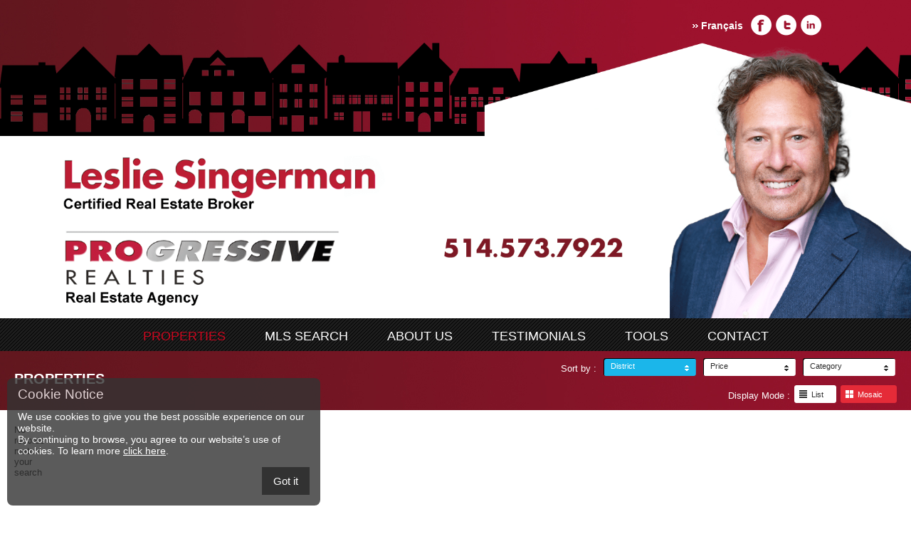

--- FILE ---
content_type: text/html; charset=UTF-8
request_url: https://www.progressiverealties.com/maisons-a-vendre-montreal-le-sud-ouest-66505-quartier
body_size: 3346
content:



<!DOCTYPE html PUBLIC "-//W3C//DTD XHTML 1.0 Transitional//EN" "http://www.w3.org/TR/xhtml1/DTD/xhtml1-transitional.dtd">
<html xmlns="http://www.w3.org/1999/xhtml">
<head>
<meta http-equiv="Content-Type" content="text/html; charset=UTF-8" />
<title>Maisons à Vendre - Montréal sur progressiverealties.com</title> 
<meta name="description" content="Maisons à vendre Montréal, Rechercher une propriété à vendre sur progressiverealties.com" /> 
<meta name="keywords" content="Maisons à Vendre - Montréal : Maisons, duplex, condos a vendre"/>
<meta http-equiv="Content-Language" content="fr, ca" /> 
<meta name="google" content="notranslate" />
<meta http-equiv="X-UA-Compatible" content="IE=edge,chrome=1"/>
<link href="css/stylesheet.css" rel="stylesheet" type="text/css" />
<link href="css/styles-policy.css" rel="stylesheet" type="text/css" />
<link rel="shortcut icon" href="images/favicon.ico" type="image/x-icon"/>
<link rel="icon" href="images/favicon.ico" type="image/x-icon"/>
<link href='https://fonts.googleapis.com/css?family=Playfair+Display' rel='stylesheet' type='text/css'/>
<meta name="viewport" content="initial-scale=1.0" />
 

<meta property="og:title" content="Leslie Singerman -  Les immeubles progressifs - Maisons à vendre Montréal"/>
<meta property="og:site_name" content="Leslie Singerman -  Les immeubles progressifs - Maisons à vendre Montréal"/>
<meta property="og:url" content="https://www.progressiverealties.com/index.php" />
<meta property="og:description" content="Leslie Singerman, maison, vendre, maisons à vendre, vente  propriété, agent immobilier, Montréal, courtier, Courtiers immobiliers agréés, propriété à vendre, triplex, maison à étages, appartement, duplex, condo, ville," />
<meta property="og:image" content="https://www.progressiverealties.com/images/facebook_ban.jpg"/>
<meta property="og:image:width" content="600" />
<meta property="og:image:height" content="315" />
<meta property="og:locale" content="fr_CA" />            <!-- Default -->
<meta property="og:locale:alternate" content="fr_FR" />
<meta property="article:author" content="" />
<meta property="article:publisher" content="" />

<!--[if lt IE 7.]>

<script defer type="text/javascript" src="js/pngfix.js"></script>

<![endif]-->

<script type="text/javascript" language="javascript">
function setLocation(a,b,c){
	/* <![CDATA[ */
	location.href="index.php?Codetri="+b+"&"+b+"="+c+"&echange="+a+"#mainnav";
	/* ]]> */
}
</script>
  <link rel="stylesheet" href="css/responsiveslides.css" type="text/css"/>
  <link rel="stylesheet" href="css/demo.css" type="text/css"/>
  <script type="text/javascript" src="https://ajax.googleapis.com/ajax/libs/jquery/1.8.3/jquery.min.js"></script>
  <script type="text/javascript" src="js/responsiveslides.min.js"></script>
<script type="text/javascript" language="javascript">
  /* <![CDATA[ */
function createCookie(name,value,days) {
	if (days) {
		var date = new Date();
		date.setTime(date.getTime()+(days*60*1000));
		var expires = "; expires="+date.toGMTString();
	}
	else var expires = "";
	document.cookie = name+"="+value+expires+"; path=/";
}

function readCookie(name) {
	var nameEQ = name + "=";
	var ca = document.cookie.split(';');
	for(var i=0;i < ca.length;i++) {
		var c = ca[i];
		while (c.charAt(0)==' ') c = c.substring(1,c.length);
		if (c.indexOf(nameEQ) == 0) return c.substring(nameEQ.length,c.length);
	}
	return null;
}

function eraseCookie(name) {
	createCookie(name,"",-1);
}

    // You can also use "$(window).load(function() {"
    $(function () {
      // Slideshow 4
      $("#slider4").responsiveSlides({
        auto: true,
        pager: false,
        nav: true,
        speed: 500,
        namespace: "callbacks",
        
      });
$( "#btn_mosaique" ).click(function() {
$("#content_maisons").attr('class', 'mosaique');
createCookie('affichage','mosaique',10)
});

$( "#btn_liste" ).click(function() {
$("#content_maisons").attr('class', 'liste');
createCookie('affichage','liste',10)
});

    });
	 $(document).ready(function() {
$("#content_maisons").attr('class', 'mosaique');
if(readCookie('affichage')=='liste')
$("#content_maisons").attr('class', 'liste');
});
/* ]]> */
</script>
<link type="text/css" rel="stylesheet" href="css/responsive.css" />
        <link type="text/css" rel="stylesheet" href="css/jquery.mmenu.positioning.css" />
		<link type="text/css" rel="stylesheet" href="css/jquery.mmenu.all.css" />
		<script type="text/javascript" src="js/jquery.mmenu.min.all.js"></script>
		<script type="text/javascript">
			 $(document).ready(function() {
				$('#menu').mmenu({
					offCanvas: {
					   position  : "top",
					   zposition : "front",
					   menuWrapperSelector  : "#the-current-wrapper"
					}
         		}, {
   // configuration
   clone: true
});
			});
		</script>
</head>
<body>
<script>





</script>    <div class="content">
        <div class="content2">
            <div class="content3">
                <div class="content4">
                	<div class="content_maisons2" id="content_maisons">
                    <!-- Header -->
                    <a class="btn_mm" href="#menu"></a>
<div class="header">
<div class="box_reseaux">
    <a class="btn_linked" href="#" target="_blank"></a>
    <a class="btn_twitter" href="#" target="_blank"></a>
    <a class="btn_facebook" href="" target="_blank"></a>
    <a class="btn_language" href="index.php?Codelang=Français">Français</a>
</div> 
</div>
<div class="bandeau_home">
      <img src="images/slide_en.png" alt="slider bandeau" />
</div>
<div class="box_menu">
    <div class="menu" id="menu">
        <ul class="niveau1"> 
            <li><a class="btn_menu_select" href="index.php">Properties</a></li>
            
            <li><a class="btn_menu" href="alerte_immobiliere.php">MLS search</a></li>
            <li><a class="btn_menu" href="courtier_immobilier.php">ABOUT US</a></li>
            <li><a class="btn_menu" href="temoignage_immobilier.php">Testimonials</a></li>
            <li><a class="btn_menu"  href="outils_immobiliers.php">Tools</a></li>
            
            
            <li><a class="btn_menu" href="contact_courtier_immobilier.php">Contact</a></li>

        </ul>
    </div>
</div>
    
                    <!-- Header -->
                      <div class="content_center">
                      <div class="bloc_title">
                      <div class="bloc_title2">
                      
                      
                          <div class="titre_page front_page">
                              <h1>Properties</h1>
                              <div class="deco_tit"></div>
                           </div>   
                           <div class="bloc_option">  
                           		  	
                                <div id="mainnav">
									<div class="trier_txt">Sort by : </div>
                                    <div class="wrapper_mainnav">
                                    <h2  class="selected">District</h2>
                                        <ul>
                                                                                    </ul>
                                  </div>
                                  <div class="wrapper_mainnav">
                                  <h2 >Price</h2>
                                        <ul>
                                                                                 </ul>
                                  </div>
                                  <div class="wrapper_mainnav">
                                  <h2 >Category</h2>
                                        <ul>
                                                                                </ul>
                                    </div>
                            	</div>
                                <div class="box_option_affiche">
                                       
                                                                        <div class="option_affiche">
                                        <div class="trier_txt">Display Mode : </div>
                                        <div  style="cursor:pointer" class="btn_liste" id="btn_liste">List</div>
                                        <div  style="cursor:pointer" class="btn_mosaique" id="btn_mosaique">Mosaic</div>
                                     </div> 
                                </div>
                            </div>
                          
                          
                            </div>
                            </div>
                            <div class="content_center2">
								                                
                        
                          <div class="content_maisons">
                          <div class="ligne_maison">
                                No records match your search                                     													<div class="box_maison"></div>
																									<div class="box_maison"></div>
																									<div class="box_maison"></div>
																									<div class="box_maison"></div>
												                                    
                                </div>
                                
                                </div>
                                                        
                              </div>
                              </div>
						
<div class="footer">



<div class="box_footer_menu">

<div class="bas_footer2">

<div class="footer_block">

                                <div class="footer_menu">

                                    <ul>                                        

                                        <li><a href="index.php">Properties</a></li>

                                        <li><a href="alerte_immobiliere.php">MLS search</a></li>

                                        <li><a href="courtier_immobilier.php">ABOUT US</a></li>

                                        <li><a href="temoignage_immobilier.php">Testimonials</a></li>

                                        <li><a href="outils_immobiliers.php">Tools</a></li>

                                        <li><a href="service_acheter.php">Buy</a></li>

                                        <li><a href="service_vendre.php">Sell</a></li>

                                        <li><a href="contact_courtier_immobilier.php">Contact</a></li>

                                    </ul>

                                </div>

                                <div class="footer_partager">

                                    <!-- Lockerz Share BEGIN -->

                                    <a class="a2a_dd" href="https://www.addtoany.com/share_save" id="lienPartager">Sharing</a>

                                    <script type="text/javascript">

                                    var a2a_config = a2a_config || {};

                                    a2a_config.linkname = "Leslie Singerman";

                                    a2a_config.locale = "fr";

                                    </script>

                                    <script type="text/javascript" src="https://static.addtoany.com/menu/page.js"></script>

                                    <!-- Lockerz Share END -->

                                </div>

                                

                            </div>

		</div>

 </div>       

        

<div class="bas_footer2">        

        <div class="footer_block">

    	<div class="bas_footer">

        <div class="footer_courtier">

        	<div class="logo_footer"><img src="images/logo_agence.gif" alt="Les immeubles progressifs" ></div>

            <div class="footer_txt">

                    Real Estate Agency
              </div>  

                    <div class="footer_tel">

                        P. : 514.573.7922
                    </div>

                                

                                

	</div>

    

    

    

        <div class="center_footer"><div class="footer_smenu">

                                    <div class="footer_secteur">

                                   		<ul>	

                                            
                                        </ul>

                                        

                                    </div>

                                     <div class="footer_secteur">

                                    

                                     <ul>

                                        
                                        </ul>

                                         </div>

                                    <div class="footer_copy">

										© 2026 , 
                                        All rights reserved. Website creation <a href="http://www.macle.ca" target="_blank">Ma Clé Web</a>
                                        <a href="/politique-confidentialite.php?Codelang=" class="politiquea">, Privacy Policy</a>

                                    </div>

                                    

                              </div></div>

        						</div>

                    </div>

                      </div>

                      </div>

                       </div>


                       <div id="privacy-policies-message" class="displayed">
    <div class="close" onclick="acceptCookies()"><i class="fa fa-times"></i></div>

    <div class="content">
        <div class="heading h3 "><span>Cookie Notice</span>
            <div class="post-heading"></div>
        </div>
        <p>We use cookies to give you the best possible experience on our website.<br>
			By continuing to browse, you agree to our website’s use of cookies. To learn more <a href='/politique-confidentialite.php?Codelang=En'>click here</a>.</p>		<div class="wrapper_btn_policies">
        	<button type="button" class="btn_policies" onclick="acceptCookies()" >Got it</button>
		</div>
    </div>
</div>
<script src="/js/cookies.js"></script> 
                       
                                          </div>
            </div>

        </div>
    </div>
</div>
</body>
</html>


--- FILE ---
content_type: text/css
request_url: https://www.progressiverealties.com/css/stylesheet.css
body_size: 10862
content:
@charset "utf-8";

/* CSS Document */

body {

	margin:0 0 0 0;

	font-family: Arial, Helvetica, sans-serif;

	font-size:13px;

	color:#101010;

	background: url(../images/bg.jpg) no-repeat;

	background-size:contain;

}

body a:link { color:#101010; text-decoration:none;}

body a:visited { color:#101010; text-decoration:none;}

body a:hover  { color:#101010; text-decoration:underline;}

body a:active { color:#101010; text-decoration:none;}





img { 

	border:0;

}

.content{

	width: 100%;

	/*min-width:990px;*/

	

}

.content2{

	width: 100%;

	padding: 0 0 0 0;

}

.content3{

	width: 100%;

}

.content4{

	width: 100%;

	padding: 0 0 0 0;

}

.logo_ag_footer,

.img_print,

.header_print2,

.header_print{

	display:none;

}

.img_print img {

	width:100%;

	max-width:100%;

	height:auto;

}

.lig_logo{

	width: 100%;

	padding: 0 0 0 0;

	display:table;

	table-layout:fixed;

	-webkit-box-sizing: border-box;

	-moz-box-sizing: border-box;

	box-sizing: border-box;	

	background: url(../images/bg_header.jpg) no-repeat center center;

	background-size:contain;

}

.header {



}

.box_reseaux {

	padding:20px 120px 10px 20px;

}

.box_reseaux:after {

    content:'';

    display:block;

    clear: both;

}

.box_comm{

	width: 275px;

	padding: 53px 0 0 0;

    font-size:11px;

	display:table-cell;

	vertical-align:top;

}

.communic{

	padding: 0 0 0 62px;

    color:#7f7f7f;

}

.header_right{

	display:table-cell;

	vertical-align:middle;

}

.header_left {

    display: table-cell;

    vertical-align: middle;

    text-align: center;

}

.header_left img{

	max-width: 100%;

    height: auto;

}

.header_right img{

	width: 150px;

    height: auto;

}

.box_logo {

	padding-bottom:20px;

	padding-top:20px;

	display:table-cell;

	vertical-align:top;

}

.logo{

	margin: 0 auto;

	display:block;

}

a.logo:link {color: #FFF; text-decoration: none ;}

a.logo:visited {color: #FFF; text-decoration: none ;}

a.logo:hover {color: #FFF; text-decoration: none;}

a.logo:active {color: #FFF; text-decoration: none ;}

.logo img {

	padding:0;

	max-width:400px;

	min-width:280px;

	width:100%;

}

.logo_agence{

	width: 90px;

	height:90px;

	margin: 0;

	background: url(../images/logo_agence.png) no-repeat center center;

	float:left;

}





.suivez_mois{

	padding: 10px 10px 0 0;

    float: left;

    display: inline-block;

    text-transform: uppercase;

}

.box_footer .box_reseaux{

	display:none;

}

.btn_facebook {

    width:29px;

    height:30px;

    padding: 0 0 0 0;

    margin: 0 6px 0 0;

    background:url(../images/facebook.png) no-repeat 0 0;

    float:right;

}

a.btn_facebook:link{ color:#FFFFFF; text-decoration:none;}

a.btn_facebook:active{ color:#FFFFFF; text-decoration:none;}

a.btn_facebook:hover{ color:#FFFFFF; text-decoration:none;  background:url(../images/facebook.png) no-repeat  0 -30px;}

a.btn_facebook:visited{ color:#FFFFFF; text-decoration:none;}

.btn_twitter {

    width:29px;

    height:30px;

    padding: 0 0 0 0;

    margin: 0 6px 0 0;

    background:url(../images/facebook.png) no-repeat -35px 0;

    float:right;

}

a.btn_twitter:link{ color:#FFFFFF; text-decoration:none;}

a.btn_twitter:active{ color:#FFFFFF; text-decoration:none;}

a.btn_twitter:hover{ color:#FFFFFF; text-decoration:none;  background:url(../images/facebook.png) no-repeat  -35px -30px;}

a.btn_twitter:visited{ color:#FFFFFF; text-decoration:none;}



.btn_linked {

    width:29px;

    height:30px;

    padding: 0 0 0 0;

    margin: 0 6px 0 0;

    background:url(../images/facebook.png) no-repeat -70px 0;

    float:right;

}

a.btn_linked:link{ color:#FFFFFF; text-decoration:none;}

a.btn_linked:active{ color:#FFFFFF; text-decoration:none;}

a.btn_linked:hover{ color:#FFFFFF; text-decoration:none; background:url(../images/facebook.png) no-repeat  -70px -30px;}

a.btn_linked:visited{ color:#FFFFFF; text-decoration:none;}



.btn_insta {

    width:29px;

    height:30px;

    padding: 0 0 0 0;

    margin: 0 6px 0 0;

    background:url(../images/facebook.png) no-repeat -105px 0;

    float:left;

}

a.btn_insta:link{ color:#FFFFFF; text-decoration:none;}

a.btn_insta:active{ color:#FFFFFF; text-decoration:none;}

a.btn_insta:hover{ color:#FFFFFF; text-decoration:none; background:url(../images/facebook.png) no-repeat  -105px -30px;}

a.btn_insta:visited{ color:#FFFFFF; text-decoration:none;}





.btn_cam{

    width:26px;

    height:26px;

    padding: 0 0 0 0;

    margin: 0 5px 0 0;

    background-image:url(../images/cam.jpg);

    background-repeat:no-repeat;

    float:left;

}

a.btn_cam:link{ color:#FFFFFF; text-decoration:none;}

a.btn_cam:active{ color:#FFFFFF; text-decoration:none;}

a.btn_cam:hover{ color:#FFFFFF; text-decoration:none;  }

a.btn_cam:visited{ color:#FFFFFF; text-decoration:none;}











.box_tel {

    padding: 2px 0 0 60px;

    font-family: "Times New Roman", Times, serif;

    background: url(../images/box_tel.png) no-repeat 10px 12px;

    font-size: 30px;

    -webkit-box-sizing: border-box;

    -moz-box-sizing: border-box;

    box-sizing: border-box;

	float:right;

	color:#000;

}

.num_tel{font-size:24px;line-height:26px; padding-top:3px; display:block; color:#333}

.box_lang{

	width: 38px;

	padding: 0 0 0 212px;

	float:left;

}

.btn_language {

    width:70px;

	margin: 8px 0 0 7px;

    padding: 0 0 0 12px;

	background:url(../images/btn_language.png) no-repeat 0 6px;

	font-size:14px;

    float:right;

	color:#FFF;

	font-weight:bold;

}

a.btn_language:link{ color:#FFF; text-decoration:none;}

a.btn_language:active{ color:#FFF; text-decoration:none;}

a.btn_language:hover{ color:#FFF; text-decoration:none;}

a.btn_language:visited{ color:#FFF; text-decoration:none;}





.box_menu{

	width: 100%;

    font-size:18px;

	font-family: Arial, Helvetica, sans-serif;

	text-transform:uppercase;

	text-align:center;

	background:url(../images/bg_menu.gif);

	-webkit-box-sizing: border-box; 

	-moz-box-sizing: border-box;

	box-sizing: border-box;

}













#menu .btn_menu{

	width:auto;

	padding:0px 30px;

	white-space:nowrap;

	display:inline-block;

}

#menu a.btn_menu:link {color: #FFF; text-decoration: none ;}

#menu a.btn_menu:visited {color: #FFF; text-decoration: none ;}

#menu a.btn_menu:hover {color: #cc071e; text-decoration: none;}

#menu a.btn_menu:active {color: #FFF; text-decoration: none ;}



#menu .btn_menu_select{

	width:auto;

	padding:15px 30px;

	white-space:nowrap;

	display:inline-block;

}

#menu a.btn_menu_select:link {color: #cc071e;  text-decoration: none ;}

#menu a.btn_menu_select:visited {color: #cc071e;  text-decoration: none ;}

#menu a.btn_menu_select:hover {color: #FFF; text-decoration: none;}

#menu a.btn_menu_select:active {color: #cc071e; text-decoration: none ;}



#menu .li:first-child btn_menu,

#menu .li::first-child .btn_menu_select,

.footer_menu li:first-child {

	padding-left:0 !important;

}



.bandeau_city,

.bandeau_home,

.bandeau{

	width: 100%;

}

#wrapper {

	float: left;

	width:100%;

}

.bandeau_home img {

	width: 100%;

}

.bandeau_home img.ph_courtier {

	width:25%;

	max-width: 522px;

    position: absolute;

    left: 55px;

    bottom: 0;

    z-index: 9;

}

.bandeau_home .domaine_n {

    position: absolute;

    right: 90px;

    bottom: 30px;

    z-index: 9;

    font-size: 55px;

	color:#000;

}



.box_slog{

	width: 640px;

	padding: 0 0 0 0;

	float:left;

}

.slog{

	width: 620px;

	padding: 100px 0 25px 20px;

	line-height:32px;

	color:#FFFFFF;

	font-size:38px;

	font-weight:bold;

	font-style:italic;

	float:left;

}

.slog2{

	color:#FFFFFF;

	font-size:28px;

	font-family: Arial, Helvetica, sans-serif;

	font-style:italic;

}

.box_royal{

	width: 144px;

	padding: 35px 67px 0 150px;

	float:left;

}



.photo_curtier{

	width: 340px;

	padding: 8px 0 0 0;

	float:left;

}

.grey_bar{

	width: 960px;

	padding: 10px 0 20px 20px;

	background-image:url(../images/grey_bar.png);

	background-repeat:no-repeat;

	float:left;

}

.grey_slog{

	width: 515px;

	font-size:15px;

	font-family: Arial, Helvetica, sans-serif;

	color:#000000;

	float:left;

}

.box_social{

	width: 190px;

	padding: 0 0 10px 14px;

	background-image:url(../images/box_social.gif);

	background-repeat:no-repeat;

	background-position: 0 5px;

	font-size:13px;

	font-weight:bold;

	color:#FFFFFF;

	float:left;

}

.txt_social{

	width: 105px;

	padding: 12px 0 0 0;

	float:left;

}



.bloc_title {

	background:url(../images/bg.jpg);

	margin:0 0 20px 0;

}

.bloc_title2 {

	display:table;

	width: 100%;

}

.content_center{

	width: 100%;

	float:left;

}

.titre_page{

	padding: 28px 0 28px  0;

	display:table-cell;

	vertical-align:top;

}

.bloc_option{

	padding: 0 0 10px 0;

	display:table-cell;

	width:560px;

	text-align:left;

}

.bloc_option.detail_option{

	width:225px;

}

.bloc_print{

	float:right;

	padding: 28px 0 0 0;

}

.titre_txt{

	width: 100%;

	padding: 10px 0 0 0;

	color:#cc071e;

	font-size:28px;

}

.titre_page h1 {

	width: 100%;

	padding: 0;

	color:#FFF;

	font-size:20px;

	margin:0;

	text-transform:uppercase

	

}

.titre_prix{

	width: 100%;

	padding: 0;

	color:#FFF;

	font-size:20px;

}

.trier_txt{

	width: 138px;

	padding: 7px 0 0 0;

	color:#FFF;



	text-align:right;

	float:left;

}

.box_trier{

	width: 560px;

	padding: 10px 0 0 0;

	float:left;

}



.liste_page{

    width: 45px;

    padding: 3px 6px 0 0;

    text-align:right;

    float:left;

	color:#FFF;

}

.par_page{

    width: 60px;

    padding: 3px 0 0 0;

    float:left;

	color:#FFF;

}

.liste_page2{

    width: 50px;

    padding: 0 0 0 0;

    float:left;

}

.content_services{

	width: 100%;

	padding: 0 0 20px 0;

	text-align:center;

	float:left;

}



.content_maisons{

	width: 100%;

	padding: 0 0 20px 0;

	float:left;

}







.secteur_maison{

	width: 100%;

	padding: 0 0 0 0;

	font-size:18px;

	color:#515151;

	float:left;

}





.prix_maison {

	width: 100%;

	padding: 4px 0 8px 0;

	font-size:18px;

	color:#3d7798;

	float:left;

}





.prix_maison a .prix_maison_hid {

	color: #e11b22;

    font-weight: bold;

    text-transform: uppercase;

	font-size: 16px;

}

.adresse_maison {

	width: 100%;

	padding: 0 0 3px 0;

	float:left;

}

.type_maison {

	width: 100%;

	padding: 0 0 0 0;

	float:left;

}











/* Pagination */

.pagination{

	width: 100%;

	padding: 20px 0;

    float:left;

}

.pagination-immo{

    width: auto;

    padding: 0 0 0 0;

	margin:0;

    text-align:right;

    float:right;

}

.liste_immo{

    width: 50px;

    padding: 3px 0 0 0;

    text-align:right;

    float:right;

}

.pagination-immo  ul{

	border:0;

	margin:0;

	padding:0;

}



.pagination-immo li{

	border:0; margin:0; padding:0;

	font-size:11px;

	list-style:none;

	text-align:center;

	display: inline;

}

.pagination-immo a{

	margin-right:2px;

	background-color:#fff;

	border:1px solid #cdcdcd;

}

.pagination-immo .previous-off,

.pagination-immo .next-off {

	color:#fff;

	display:block;

	float:left;

	font-weight:bold;

	padding:3px 4px;

}

.pagination-immo .next a,

.pagination-immo .previous a {

	font-weight:bold;

	border:1px solid #cdcdcd;

} 

.pagination-immo .active{

	color:#fff;

	font-weight:bold;

	display:block;

	float:left;

	margin-right:2px;

	padding:3px 6px;

	background-color:#cc071e;

	border:1px solid #cc071e;

}

.pagination-immo a:link,

.pagination-immo a:visited {

	color:#000000;

	display:block;

	float:left;

	padding:3px 6px;

	text-decoration:none;

}

.pagination-immo a:hover{

	background-color:#cc071e;

	border:1px solid #cc071e;

	color:#FFF;

}

/* Menu trier */

#mainnav {

    width: 560px;

	padding: 10px 0 0 0;

	margin:0;

	float:right;

}

.wrapper_mainnav {

    position: relative;

	list-style:none;

    width: 130px;

    margin-left: 10px;

	float: left;

}

.wrapper_mainnav h2 {

    display: block;

	width: 120px;

    height: 20px;

    background: url(../images/btn_trier.png) no-repeat 0 0;

    margin: 0;

    padding: 5px 0 0 10px;

    font-size: 11px;

	font-weight:normal;

    color: #2c2c2c;

}

.wrapper_mainnav h2.selected,

.wrapper_mainnav:hover h2,

.wrapper_mainnav h2:hover {

    background: url(../images/btn_trier.png) no-repeat 0 -25px;

    text-decoration: none;

    cursor: pointer;

	color:#FFF;

}







.wrapper_mainnav ul,

.wrapper_mainnav div {

    display: none;

    margin: 0;

    padding-left: 0;

    z-index: 100000;

}



.wrapper_mainnav:hover ul,

.wrapper_mainnav:hover div {

    width: 180px;

	display: block;

    position: absolute;

    top: 25px;

    left: 0;

	background-color:#FFFFFF;

    padding: 1px;

	border : 1px solid #cbcbcb;

	z-index:10000;

}

.wrapper_mainnav ul li {

    float: none;

    display: block;

    width: auto;

    margin: 0;

}

.wrapper_mainnav ul li a {

    display: block;

    padding: 4px 8px;

    color: #000000;

}

.wrapper_mainnav ul li a:hover {

    text-decoration: none;

	background-color:#eeeeee;

}

.logo_footer {

	padding-bottom:10px;

	padding-top:20px;

}

.bas_footer {

	width: 100%;

	display:table;

	padding-bottom:20px;

	font-size: 12px;

	color: #000;;

}

.bas_footer a:link {color: #000; text-decoration: none ;}

.bas_footer a:visited {color: #000;; text-decoration: none ;}

.bas_footer a:hover {color: #000;; text-decoration: none;}

.bas_footer a:active {color: #000;; text-decoration: none ;}

.left_footer{ 

	display:table-cell;

	vertical-align:top;

	width:20%;

}

.nom_agence_footer  {

	padding:10px 0 0 0;

	text-align:center;

	font-weight:bold;

}

.nom_agence_footer2  {

	padding:5px 0 0 0;

	text-align:center;

}



.nom_agence{

	width: 100%;

	padding: 5px 0 0 0;

	color:#FFF;

	font-size:16px;

	font-weight:bold;

	float:left;

}

.right_footer{ 

	display:table-cell;

	vertical-align:top;

	padding:0 0 0 20px; 

	width: 300px;	

}

.footer_agence{

	display: table;

    width: 100%;

    font-size: 16px;

    line-height: 20px;

}

.footer_txt_agence {

	display: table-cell;

    width: 150px;

	vertical-align:top;

}

.footer_logo_agence {

	display: table-cell;

    width: 70px;

    vertical-align: top;

    padding: 0 10px 0 0;

}

.footer_logo_agence img {

    width: 100%;

	height:auto;

}

.content_left_footer{ 

	padding:0 45px 0 0;

	display:table;

}

.content_right_footer{ 

	display:table-cell;

	vertical-align:top;

    font-size: 12px;

	white-space: nowrap;

}

.content_right_footer img { 

	width:350px;

	height:auto;

}

.center_footer { 

	display:table-cell;

	vertical-align:top;

	padding-top:20px;

}

.phone_box{ 

	font-size:20px;

	color:#cc071e; 

	margin-top:10px; 

	font-weight:bold;

}

.emailbox{ 

	color:#000; 

	font-size:14px;

    font-weight: bold;

}





.box_footer {

	width: 100%;

	padding: 0 0 20px 0;

	float:left;

}

.logo_ag_footer{

	text-align:right;

	margin-top:30px;

}

.footer{

	width: 100%;

    float: left;

	padding: 10px 0;

	margin-top:10px;

}

.footer_courtier{

	width: 400px;

    display: table-cell;

    vertical-align: top;

}

.footer_courtier  img {

    padding: 0;

    max-width: 100%;

    width: 100%;

}

.courtier_table {

	display:table;

	width: 100%;

}

.courtier_cell {

	display:table-cell;

	vertical-align:middle;

}

.courtier_photo {

	padding:0 20px 0 0;

	max-width:200px;

}

.courtier_photo img {

	width:100%;

	height:auto;

	margin-top:-43px;

}

.footer_smenu{

	padding: 5px 0 0 40px;

}

.box_footer_menu{

	width: 100%;

	padding: 15px 0;

	display:table;

	background:url(../images/bg_menu.gif);

}

.footer_block{

	padding:0 40px;

}

.footer_menu{

	width: 100%;

	padding: 0 0 0 0;

	color:#000;

	text-transform:uppercase;

	display:table-cell;

	vertical-align:middle;

}





.footer_menu a:link {color: #FFF; text-decoration: none ;}

.footer_menu a:visited {color: #FFF; text-decoration: none ;}

.footer_menu a:hover {color: #000; text-decoration: none;}

.footer_menu a:active {color: #FFF; text-decoration: none ;}





.footer_menu ul{

	margin: 0;

	padding: 0;

}

.footer_menu li{

	width:auto;

	margin: 0;

	list-style: none;

	font-size:12px;

	font-weight:bold;

	display:inline

}

.footer_menu li:first-child{

	padding-left:0 !important;

}



.footer_copy{

	padding: 0 0 20px 0;

}

.footer_secteur{

	width: 100%;

	padding: 0 0 10px 0;

	line-height:18px;

}

.footer_secteur ul {

	width:100%;

	margin:0;

	padding:0;

}

.footer_secteur li {

	display:inline;

	padding:2px 10px 2px 0;

	margin: 0 10px 0 0;

	border-right: 1px solid #888888;

}

.footer_secteur li:last-child {

	margin: 0;

	border-right: none;

}

.footer_partager{

	width: 160px;

	padding: 0 0 0 20px;

	display:table-cell;

}



a#lienPartager, a#lienPartager:link, a#lienPartager:visited {

	background: url("../images/partager_bg.png") no-repeat scroll 7px 7px  #5e171e;

	color: #FFFFFF;

	float: right;

	font-size: 12px;

	font-weight: bold;

	height: 16px;

	padding: 3px 0 3px 22px;

	text-decoration: none;

	text-transform: none;

	width: 75px;

}

.footer_nom{

	padding: 0 0 5px 0;

}



.footer_agence img{

    max-width: 200px;

}

.footer_txt{

	width: 100%;

	padding: 0 0 30px 0;

    font-size: 25px;

    color: #000;

    font-weight: bold;

}

.footer_tel {

    padding: 3px 0 0 0;

    font-size: 21px;

    color: #000;

    font-weight: bold;

}

.footer_txt ul{

	margin: 0;

	padding: 0;

}

.footer_txt li{

	margin: 0;

	padding: 2px 0 2px 0;

	list-style:url(../images/listico.png);

	list-style-position:inside;

}

.footer_txt .box_reseaux {

    padding: 0 10px 0 0;

    width: 105px;

    float: right;

}

.footer_txt .box_reseaux > a {

    float: left;

}

.footer_smenu2{

	width: 195px;

	padding: 5px 10px 0 0;

	color:#000000;

	float:right;

}

.marq_vendu {

	position: absolute;

	left: 0;

	top: 0;

	z-index: 3;

}

.img_vendu {

	position: absolute;

	left: 0px;

	top: 0px;

	z-index: 1;

}







/* Pages Internes */

.titre_interne{

	width: 960px;

	padding: 0 0 10px 0;

	color:#696969;

	font-size:24px;

	background-image:url(../images/titre_interne.png);

	background-repeat:repeat-x;

	background-position: 0 10px;

	float:left;

}

.content_detail{

	width: 100%;

	padding: 20px 0 20px 0;

	float:left;

}

.maison_reseau{

	width: 100%;

	padding: 10px 0 10px 0;

	background-color:#ededed;

    font-size:18px;

    color:#9c9c9c;

	text-align:center;

	float:left;

}

.box_retour{

	padding: 0  0 1px 27px;

	float:left;

}

.retour_maison{

	height:19px;

	padding: 6px 35px 0 0;

    font-size:11px;

	white-space:nowrap;

    color:#FFF;

	background:url(../images/retour.png) right 0 no-repeat;

	float:right;

}

a.retour_maison:link {color: #FFF; text-decoration: none ;}

a.retour_maison:visited {color: #FFF; text-decoration: none ;}

a.retour_maison:hover {color: #000; text-decoration: none; background:url(../images/retour.png) right -25px no-repeat;}

a.retour_maison:active {color: #FFF; text-decoration: none ;}



.btn_brochure{

	width: 130px;

	height:21px;

	padding: 6px 0 0 35px;

    font-size:12px;

    color:#FFFFFF;

	font-weight:bold;

	background-image:url(../images/brochure.png);

	background-position: 0 0;

	background-repeat:no-repeat;

	float:right;

}

a.btn_brochure:link {color: #FFFFFF; text-decoration: none ;}

a.btn_brochure:visited {color: #FFFFFF; text-decoration: none ;}

a.btn_brochure:hover {color: #FFFFFF; text-decoration: none; background-image:url(../images/brochure.png); background-position: 0 -27px;}

a.btn_brochure:active {color: #FFFFFF; text-decoration: none ;}



.box_left{

	width: 640px;

	padding: 20px 20px 0 0;

	float:left;

}

.box_right{

	width: 330px;

	padding: 20px 0 0 0;

	float:left;

}



.btn_photos{

	width:75px;

	padding: 0  0 0 25px;

	text-decoration: none;

	background-image:url(../images/btn_photos.png);

	background-repeat:no-repeat;

	background-position: 0 0;

}	

.btn_carte{

	width:80px;

	padding: 0  0 0 20px;

	text-decoration: none;

	background-image:url(../images/btn_carte.png);

	background-repeat:no-repeat;

	background-position: 0 0;

}	

.btn_street{

	width:80px;

	padding: 0  0 0 20px;

	text-decoration: none;

	background-image:url(../images/btn_street.png);

	background-repeat:no-repeat;

	background-position: 0 0;

}

.btn_air{

	width:85px;

	padding: 0  0 0 15px;

	text-decoration: none;

	background-image:url(../images/btn_air.png);

	background-repeat:no-repeat;

	background-position: 0 0;

}

.btn_virtuelle{

	width:90px;

	padding: 0  0 0 20px;

	text-decoration: none;

	background-image:url(../images/btn_virtuelle.png);

	background-repeat:no-repeat;

	background-position: 0 2px;

}

.titre_description{

	width: 100%;

	padding: 20px 0 25px 0;

	color:#696969;

	font-size:20px;

	font-family: Arial, Helvetica, sans-serif;

	font-weight:bold;

	font-style:italic;

	background-image:url(../images/titre_interne.png);

	background-repeat:repeat-x;

	background-position: 0 30px;

	float:left;

}

.txt_description{

	width: 100%;

	padding: 0 0 20px 0;

}

.txt_descrip{ 

	width:100%;

	padding:0;

}



.txt_descrip table{ 

	width:100%;

	padding:0;

	table-layout:fixed;

}

.txt_descrip table tr{ 

	padding:5px 0 5px 0;

}

.txt_descrip table .tit_tab{ 

	width:25%;

	font-weight:bold;

}

.txt_descrip table .txt_tab{ 

	width:25%;

	color:#737373;

}

.txt_descrip table td{ 

	border-bottom: 1px dashed #cccccc;

	padding: 10px 10px 10px 0;

}

.nombre_pieces {

	width:100%;

	padding:15px 0 15px 0;

	color:#696969;

	margin:0;

}



.detail_piece{ 

	width:100%;

	padding:0;

}

.detail_piece table{ 

	width:100%;

	padding:0;

}

.detail_piece table tr{ 

	padding:5px 0 5px 0;

	border-bottom: 1px dashed #cccccc;

	float:left;

}

.detail_piece table th{ 

	font-weight:bold;

	text-align:left;

	float:left;

	text-transform:uppercase;

}

.detail_piece table td{ 

	color:#737373;

}

.piece_col1{ 

	width:134px;

}

.piece_col2{ 

	width:110px;

}

.piece_col4{ 

	width:125px;

}

.prix_insc {

	width:100%;

	padding: 5px 0 5px 0;

	color:#696969;

	font-weight:bold;

	font-size:24px;

	float:left;

}

.intro_insc {

	width:100%;

	padding: 0 0 20px 0;

	float:left;

}

.intro_insc h2 { 

	width:330px;

	padding:0 0 5px 0;

	margin:0;

	font-size:bold;

	/*color:#858384;*/

	font-size:13px;

	float:left;

}

.texte_insc {

	width:100%;

	padding: 0 0 15px 0;

	float:left;

}

.mls_num {

	width:100%;

	padding: 10px 0 15px 0;

	float:left;

}

.tit_detail {

	width:100%;

	padding: 0 0 10px 0;

	font-weight:bold;

	font-size:18px;

	float:left;

}

.bloc_txt_right {

	width:100%;

	padding: 0 0 5px 0;

	margin: 0 0 20px 0;

	border-bottom:1px solid #b2b2b2;

	float:left;

}

.aime_face {

	width:100%;

	padding: 7px 0;

	font-size:11px;

	border-top:1px solid #dddddd;

	border-bottom:1px solid #dddddd;

	float:left;

}

.aime_twitter{

	width:100px;

	padding: 0 10px 0 0;

	font-size:11px;

	float:left;

}

.aime_facebook{

	width:330px;

	padding: 10px 0 0 0;

	font-size:11px;

	float:left;

}

.tit_calcul { 

    width:100%;

    padding:0 0 15px 0;

    margin:0;

    font-weight:bold;

    font-size:13px;

    float:left;

}

.ligne_calcul { 

    width:100%;

    padding:0 0 10px 0;

    float:left;

}

.txt_calcul {

    width:117px;

    padding:2px 0 0 10px;

    float:left;

}

.mensu_calcul {

    width:107px;

    padding:2px 0 0 0;

    color:#a0a0a0;

    float:left;

}

.box_calcul {

    width:184px;

    padding:0 0 0 0;

    float:left;

}

.result_calcul {

    width:180px;

    padding:2px 0 0 4px;

    color: #858384;

    font-size:14px;

    font-weight:bold;

    float:left;

}

.champs_calcul {

    width:174px;

    padding:0 0 0 0;

}

.btn_calcul4 {

    width:94px;

    height:22px;

    padding: 6px 0 0 0;

    margin: 0 0 0 210px;

    background-image:url(../images/btn_calcul4.png);

    background-repeat:no-repeat;

    background-position: 0 0;

    color:#FFFFFF;

    text-align:center;

    float:left;

}

a.btn_calcul4:link{ color:#FFFFFF; text-decoration:none;}

a.btn_calcul4:active{ color:#FFFFFF; text-decoration:none;}

a.btn_calcul4:hover{ color:#FFFFFF; text-decoration:none;   background-image:url(../images/btn_calcul4.png); background-position: 0 -28px;}

a.btn_calcul4:visited{ color:#FFFFFF; text-decoration:none;}

.titre_outils{

	width: 100%;

	padding: 0 0 5px 0;

	color:#000;

	font-size:18px;

	font-weight:bold;

	float:left;

}

/* Modif */ 

.demande_visite {

    width:100%;

    padding:5px 0 5px 30px;

	background-image:url(../images/demande_visite.png);

	background-repeat:no-repeat;

	background-position: 0 9px;

    float:left;

	-webkit-box-sizing: border-box; 

	-moz-box-sizing: border-box;

	box-sizing: border-box;

}

.demande_info {

    width:100%;

    padding:5px 0 5px 30px;

	background-image:url(../images/demande_info.png);

	background-repeat:no-repeat;

	background-position: 0 9px;

    float:left;

	-webkit-box-sizing: border-box; 

	-moz-box-sizing: border-box;

	box-sizing: border-box;

}

.envoyer_info {

    width:100%;

    padding:5px 0 5px 30px;

	background-image:url(../images/envoyer_info.png);

	background-repeat:no-repeat;

	background-position: 0 9px;

    float:left;

	-webkit-box-sizing: border-box; 

	-moz-box-sizing: border-box;

	box-sizing: border-box;

}

.red {

    color:#E2001A;

}

.erreur2 {

    width:100%;

	color:#E2001A;

	padding: 0 0 10px 0;

	float:left;

	display:none;

}

.ligne_oublig { 

	width:100%;

	padding:0 0 10px 0;

	font-size:10px;

	float:left;

}

.item_taxes {

	padding: 10px 0 0 0;

	margin: 0 0 2px 0;

	height: 23px;

	width: 100%;

	font-size:12px;

	font-weight: normal;

	border-bottom: 1px solid #dddddd;

	background-image:url(../images/item_taxes.png);

	background-repeat:no-repeat;

	background-position: 0 15px;

	color: #4c4c4c;

	cursor:pointer;

	float: left;

}

.item_total {

	padding: 10px 0 0 15px;

	margin: 0 0 2px 0;

	height: 33px;

	width: 100%;

	font-family:  Arial, Helvetica, sans-serif;

	font-size:13px;

	font-weight: normal;

	border-bottom: 1px solid #dddddd;

	color: #4c4c4c;

	cursor:pointer;

	float: left;

	-webkit-box-sizing: border-box; 

	-moz-box-sizing: border-box;

	box-sizing: border-box;

}



.prix_taxes {

	color: #696969;

}

.item_dimension {

	width: 67%;

	padding: 0 5px 0 15px;

	float: left;

	-webkit-box-sizing: border-box; 

	-moz-box-sizing: border-box;

	box-sizing: border-box;

}

.total_taxes {

	width: 67%;

	padding: 0 5px 0 0;

	color: #696969;

	font-weight:bold;

	float: left;

	-webkit-box-sizing: border-box; 

	-moz-box-sizing: border-box;

	box-sizing: border-box;

}

.total_detail {

	width: 33%;

	padding: 0 0 0 0;

	color: #696969;

	font-weight:bold;

	float: left;

}



.detail_dimension {

	width: 33%;

	padding: 0 0 0 0;

	float: left;

}

.ban_ads {

	width: 300px;

	padding: 0 0 0 0;

	float: left;

}

.box_left_txt2{

	width: 640px;

	padding: 0 20px 0 0;

	min-height:300px;

	float:left;

}



.content_c{

	color:#000000;

	text-align:justify;

}

.content_c hr{

	margin:20px 0}

.titre_content{

	font-size:18px;

	margin-bottom:5px}

.intro_content{

	font-size:14px;

	line-height:22px}

li.list-content{

	list-style-image:url(../images/list_content.png);

	margin-bottom:5px}

.text_impo{

	font-weight:bold;

	font-size:18px;

	line-height:22px;

	margin-bottom:20px}

.content_c h4{

	font-size:12px;

	margin:0;

	padding:0}

ul.souslist{

	margin:20px}

.souslist li{

	margin-bottom:5px;

	list-style:square}

.conte-marg{

	padding-left:20px}

	

	

	

.img_vendre1{

	width: 566px;

	padding: 0 0 0 10px;

	background: url(../images/bg_vendre.png) 0 0 no-repeat;

	margin: 20px 0 20px 10px;

	clear: both;

}

/* Témoignages */



.box_left_txt{

	width: 640px;

	min-height:300px;

	padding: 0 20px 0 0;

	float:left;

}



.box_left_txt p {

	padding: 0 0 0 0;

	margin:0;

}



.box_item_item{

	width: 100%;

	padding: 0 0 20px 0;

}

.box_form_item{

	width: 100%;

	padding: 0 0 0 0;

	float:left;

}

.form_item{

	width: 100%;

	padding: 20px 0 0 0;

	float:left;

}

.titre_ajouter_item{

	width: 100%;

	padding: 0 0 10px 0;

	color:#696969;

	font-size:20px;

	font-family: Arial, Helvetica, sans-serif;

	font-weight:bold;

	background-image:url(../images/titre_interne.png);

	background-repeat:repeat-x;

	background-position: 0 4px;

	float:left;

}

.box_right_txt{

	width: 300px;

	padding: 0 0 0 0;

	float:left;

}



	

.nom_temoin{

	width: 100%;

	padding: 0 0 0 0;

	color:#696969;

	text-align:right;

	float:left;

}

.txt_temoin{

	width: 100%;

	margin: 0 0 20px 0;

	border-top-left-radius:5px;

	border-top-right-radius: 5px;

	background-color:#efefef;

}

.txt_temoin2{

	width: 100%;

	padding: 20px 0 0 0;

	background:url(../images/bg_temoin2.png) bottom right no-repeat;

}

.txt_temoin3{

	padding: 0 20px 40px 20px;

	background:url(../images/bg_temoin3.png) bottom left no-repeat;

}

.tit_temoin{

	width: 100%;

	padding: 0 0 10px 0;

	color:#858384;

	font-weight:bold;

}

.detail_temoin{

	width: 100%;

	padding: 0 0 10px 0;

}

.item_right {

	width:300px;

	padding: 0 0 20px 0;

	float:left;

}

.photo_vendu2 {

	width: 290px;

	padding: 0;

	border: 5px solid #E4E5E5;

	min-height: 203px;

	position: relative;

	display: block;

	float: left;

}

.txt_vendu {

	width:300px;

	padding: 10px 0 10px 0;

	border-bottom:1px solid #dddddd;

	float:left;

}

.ban_ads2 {

	width: 300px;

	padding: 20px 0 0 0;

	float: left;

}

.btn_acheter {

	padding: 18px 0 0 20px;

	margin: 0 0 5px 0;

	background: url(../images/btn_acheter.gif) no-repeat;

	height: 33px;

	width: 280px;

	font-family: Arial, Helvetica, sans-serif;

	font-size:16px;

	font-weight: bold;

	color: #FFFFFF;

	cursor:pointer;

	float: left;

}

.btn_acheter:link{color:#FFFFFF; text-decoration:none;}

.btn_acheter:active{color:#FFFFFF; text-decoration:none;}

.btn_acheter:hover{background-position: left bottom; color:#FFFFFF; text-decoration:none;}

.btn_acheter:visited{color:#FFFFFF; text-decoration:none;}

.box_ctem {

    width:384px;

    padding:0 0 0 0;

    float:left;

}

.txt_ctem {

    width:245px;

    padding:2px 0 0 10px;

    float:left;

}

.erreur_tem {

	width:380px;

	color:#E2001A;

	padding: 5px 0 10px 0;

	font-size:12px;

	float:left;

	display:none;

}

.champs_tem {

    width:384px;

    padding:0 0 0 0;

}

.btn_envoyer_temoin{

    width:94px;

    height:24px;

    padding: 4px 0 0 0;

    background-image:url(../images/btn_calcul4.png);

    background-repeat:no-repeat;

    background-position: 0 0;

    color:#FFFFFF;

    text-align:center;

    float:right;

}

a.btn_envoyer_temoin:link{ color:#FFFFFF; text-decoration:none;}

a.btn_envoyer_temoin:active{ color:#FFFFFF; text-decoration:none;}

a.btn_envoyer_temoin:hover{ color:#FFFFFF; text-decoration:none;   background-image:url(../images/btn_calcul4.png); background-position: 0 -28px;}

a.btn_envoyer_temoin:visited{ color:#FFFFFF; text-decoration:none;}



/*page Contact */

.txt_contact{

	width: 100%;

	margin:0 0 30px 0;

	padding: 0 0 7px 0;

	float:left;

}

.table_adresse {

	display:table;

	width:100%;

	padding:0 0 20px 0;

}

.cell_adresse {

	display:table-cell;

	vertical-align:top;

	width:50%;

}

.cell_adresse:first-child {

	width:50%;

	-webkit-box-sizing: border-box; 

	-moz-box-sizing: border-box;

	box-sizing: border-box;

	padding-right:20px;

}

.table_adresse h1 {

	margin:0 0 3px 0;

}

.function {

	font-weight:bold;

	padding: 0 0 10px 0;

}

.txt_adress{

	width: 100%;

	padding: 0 0 30px 0;

	float:left;

}

.adresse_left{

	padding: 0 25px 0 0;

	float:left;

}

.adresse_right{

	padding: 0 0 0 0;

}

.txt_agent_immobilier > div {

	width: 100%;

	float:left;

}

.tit_agence {

	padding:0 0 3px 0;

	font-weight:bold;

	font-size:16px;

}

.adresse_agence {

	padding:0 0 10px 0;

}



.tit_agent_immobilier {

	width:100%;

	padding:20px 0 3px 0;

	font-size: 13px;

	color:#000;

	font-weight:bold;

	float:left;

}

.nom_agence_immobiliere {

	width:100%;

	padding:3px 0 3px 0;

	font-size: 22px;

	color:#EE3A43;

	font-weight:bold;

	float:left;

}

.tit_agence_immobilier {

	width:100%;

	padding:0 0 3px 0;

	font-size: 13px;

	font-weight:bold;

	float:left;

}

.btn_mail{

	width: 165px;

	height:16px;

	padding: 0 0 0 25px;

	margin: 0 92px 0 0;

	color:#858384;

	background-image:url(../images/btn_mail.gif);

	background-repeat:no-repeat;

	background-position: 0 5px;

	display:block;

	float:left;

}

a.btn_mail:link{ text-decoration:underline; color:#858384;}

a.btn_mail:visited{ text-decoration:underline; color:#858384;}

a.btn_mail:hover{ text-decoration:none; color:#858384;}

a.btn_mail:active{ text-decoration:underline; color:#858384;}



.lig_cell{

	width: 100%;

	padding: 0 0 5px 0;

	float:left;

}



.txt_cell{

	width: 76px;

	padding: 0 0 0 0;

	float:left;

}

.detail_cell{

	width: 100px;

	padding: 0 0 0 0;

	font-weight:bold;

	float:left;

}

.box_form_c{

	width: 560px;

	padding: 0 0 0 0;

	float:left;

}

.label_contact {

    width:170px;

    padding:2px 6px 0 0;

    float:left;

}

.erreur_contact {

	width:380px;

	color:#E2001A;

	padding: 5px 0 10px 176px;

	font-size:12px;

	float:left;

	display:none;

}

.btn_envoyer_c{

    width:94px;

    height:24px;

    padding: 4px 0 0 0;

    margin: 0;

    background-image:url(../images/btn_calcul4.png);

    background-repeat:no-repeat;

    background-position: 0 0;

    color:#FFFFFF;

    text-align:center;

    float:right;

}

a.btn_envoyer_c:link{ color:#FFFFFF; text-decoration:none;}

a.btn_envoyer_c:active{ color:#FFFFFF; text-decoration:none;}

a.btn_envoyer_c:hover{ color:#FFFFFF; text-decoration:none;   background-image:url(../images/btn_calcul4.png); background-position: 0 -28px;}

a.btn_envoyer_c:visited{ color:#FFFFFF; text-decoration:none;}



/*CSS Ajax */

.box_tabs{

	width: 100%;

	padding: 0 0 0 0;

	margin:0 0 5px 0;

	border-bottom: 3px solid #cc071e;

	float:left;

}

.indentmenu{

	font-size:16px;

	width: 100%;

	float:left;

}



.indentmenu ul{

	margin: 0;

	padding: 0;

	float: left;

/* width: 80%; width of menu*/

}



.indentmenu ul li{

	display: inline;

}



.indentmenu ul li a{

	width:auto;

	color: #FFFFFF; /*text color*/

	padding: 6px 15px;

	text-decoration: none;

	background-color:#3c3c3b;

	border-right:1px solid #FFF;

	border-bottom:1px solid #FFF;

	white-space:nowrap;

	text-align:center;

	float: left;

}



.indentmenu ul li a:visited{

	color: #FFFFFF;

}

.indentmenu ul li a:hover{

	color: #d2d2d2;

}



.indentmenu ul li a.selected{

	background-color:#cc071e;

	border-bottom:1px solid #cc071e;

}

.indentmenu ul li a.selected:hover{

	color: #FFF;

}

#tabphotosdivcontainer{

	width: 610px;

	height:488px;

	padding: 15px;

	background: url(../images/box_gal2.png) no-repeat;

	float:left;

}

#tabphotosdivcontainer2{

	width: 610px;

	padding: 15px;

	background: url(../images/box_gal.png) no-repeat;

	float:left;

}

.box_stcarte{

	width: 610px;

	padding: 0 0 0 0;

	float:left;

}



/* Modified  */

.wrapper_triger h2 {

	padding: 15px 0 0 15px;

	margin: 0 0 5px 0;

	background: url(../images/h2_trigger_a.png) no-repeat top right;

	height: 51px;

	width: 100%;

	font-family: Arial, Helvetica, sans-serif;

	font-size:17px;

	font-weight: normal;

	color: #FFFFFF;

	cursor:pointer;

	-webkit-box-sizing: border-box; 

	-moz-box-sizing: border-box;

	box-sizing: border-box;

}

.wrapper_triger.active h2 {

	background-position: right bottom;

	color: #4c4c4c;

}

.toggle_container {

	width: 100%;

	padding: 10px 5px 20px 5px;

	-webkit-box-sizing: border-box; 

	-moz-box-sizing: border-box;

	box-sizing: border-box;

}



/* Modif */ 

.intro_insc .trigger2 {

	padding: 24px 0 0 0;

	margin: 15px 0 5px 0;

	background: url(../images/h2_trigger_a2.gif) no-repeat right top;

	height: 75px;

	width: 100%;

	font-size:18px;

	font-weight: normal;

	color: #FFFFFF;

	cursor:pointer;

	float: left;

	display:table:

}

h3.active {color:#FFFFFF;}

.toggle_container2 {

	width: 100%;

	padding: 10px 0 20px 0;

	float:left;

	-webkit-box-sizing: border-box; 

	-moz-box-sizing: border-box;

	box-sizing: border-box;



}

/* Modif */ 

.paiement_trigger {

	padding: 13px 0 30px 60px;

	background: url(../images/calcul.png) no-repeat 15px 0;

	font-weight: normal;

	color: #FFFFFF;

	display:table-cell;

}

/* Modif */ 

.paiement_trigger2 {

	width: 130px;

	padding: 13px 0 0 0;

	font-weight: normal;

	color: #FFFFFF;

	display:table-cell;

}





.intro_insc .trigger3 {

	padding:0;

	font-weight:bold;

	font-size:18px;

	margin: 0 0 2px 0;

	width: 100%;

	border-bottom: 1px solid #dddddd;

	cursor:pointer;

	float: left;

}

.intro_insc .active {color:#696969;}

.toggle_container3 {

	width: 100%;

	padding: 10px 0 20px 0;

	float:left;

}



.photo_profil{

	width:632px;

	padding:4px;

	background-color:#FFFFFF;

	margin:0  0 20px 0;

}

.tit_entrevue{

	color:#696969;

	font-family: Arial, Helvetica, sans-serif;

	font-size:26px;

	text-transform:uppercase;

	width:100%;

}

.tit_entrevue2{

	color:#696969;

	font-family: 'Calibri', Arial, Helvetica, sans-serif;

	font-size:28px;

	font-weight:bold;

	width:100%;

	padding: 0 0 20px 0;

}

.qs_entrevue{

color:#696969;

	font-weight:bold;

	font-size:18px;

	line-height:22px;

	padding: 0 0 0 40px; 

	margin:0 0 10px 0;

	background:url(../images/list_content.png) no-repeat 25px 8px;

}

.txt_entrevue{

	padding: 0 0 0 40px;

	margin:0 0 20px 0;

}



.box_form_ev{

	width: 100%;

	float:left;

}

.tit_form_ev{

	width: 620px;

	padding: 0 0 10px 0;

	font-size:14px;

	color:#000;

	font-weight:bold;

	float:left;

}

.tit_form_ev2{

	width: 620px;

	padding: 30px 0 10px 0;

	font-size:14px;

	color:#000;

	font-weight:bold;

	float:left;

}

.champs_calcul2 {

	width:194px;

	padding:0 0 0 0;

	float:left;

}

.ligne_eva { 

    width:100%;

    padding:0 0 15px 0;

    float:left;

}

.ligne_calcul2 { 

    width:300px;

    padding:0 20px 0 0;

    float:left;

}

.ligne_calcul3 { 

    width:300px;

    padding:0 0 0 0;

    float:left;

}

.label_eva {

    width:294px;

    padding:2px 6px 0 0;

    float:left;

}

.label_ev2 {

    width:620px;

    padding:2px 0 0 0;

    float:left;

}

.label_eva3 {

    width:180px;

    padding:2px 0 0 0;

    float:left;

}

.champs_eva {

    width:250px;

    padding:0 0 0 0;

}

.champs_eva2 {

    width:572px;

    padding:0 0 0 0;

}

.box_ceva {

    width:100%;

    padding:0 0 0 0;

    float:left;

}

.champs_eva3 {

	width:160px;

	padding:0 0 0 0;

	float:left;

}

.box_eva3 {

	width:50%;

	padding:0 5px 0 0;

	float:left;

	-webkit-box-sizing: border-box; 

		-moz-box-sizing: border-box;

		box-sizing: border-box;

}

.box_eva3 .champs_eva3 {

	width:100%	

}



.box_ceva2 {

    width:620px;

    padding:0 0 0 0;

    float:left;

}

.txt_parti {

	width:144px;

	padding: 2px 0 0 0;

	color:#7a7a7a;

	float:left;

}

.erreur_eva {

	width:100%;

	color:#E2001A;

	padding: 5px 0 10px 0;

	font-size:12px;

	float:left;

	display:none;

}

.erreur_eva3 {

	width:180px;

	color:#E2001A;

	padding: 5px 0 10px 0;

	font-size:12px;

	float:left;

	display:none;

}



.evenligne {

	width:270px;

	padding: 290px 0 0 490px;

	float:left;

}

.logoligne {

	width:135px;

	margin: 0 0 0 0;

	float:left;

}

.box_nom_agence{

	width: 135px;

    font-size:14px;

	padding:5px 0 0 0;

    color:#b2b2b2;

	float:left;

}

.box_evafr{

	width: 257px;

	padding:0 0 0 50px;

	float:left;

}

.lig_secteur { 

	width:640px;

	padding:  0 0 15px 0;

	border-bottom: 1px dashed #aeaeae;

	margin:  0 0 15px 0;

	float:left;

}

.photo_inter { 

	width:160px;

	margin:0 12px 0 0;

	padding:2px;

	border: 1px solid #626262;

	float:left;

}

.box_txtsect { 

	width:462px;

	padding: 0 0 0 0;

	float:left;

}

.tit_txtsect { 

	width:462px;

	padding: 0 0 5px 0;

	font-size:14px;

	font-weight:bold;

	color:#58595B;

	float:left;

}

.img_left{

	margin: 0 10px 10px 0;

	float:left;

}

.infos_agent { 

	width:580px;

	padding: 0 0 20px 10px;

	float:left;

}



.img_right{

	margin: 0 0 10px 10px;

	float:right;

}



.txt_calcul3 {

	width:100%;

	padding:2px 0 0 0;

	font-weight:bold;

	float:left;

}

.box_calcul3 {

	width:100%;

	padding:0 0 0 0;

	float:left;

}

.champs_calcul3 {

	width:340px;

	padding:0 0 0 0;

	float:left;

	-webkit-box-sizing: border-box; 

	-moz-box-sizing: border-box;

	box-sizing: border-box;

}

.tit_formul {

	width:100%;

	padding:20px 0 3px 0;

	margin:0 0 20px 0;

	color:#000000;

	font-weight:bold;

	border-bottom: 1px dashed #D5D5D5;

	font-size:15px;

	float:left;

}

.bloc_parti {

	width:439px;

	padding: 0 0 0 0;

	float:left;

}

.lig_parti {

	width:439px;

	padding: 0 0 7px 0;

	float:left;

}

.txt_parti {

	width:144px;

	padding: 2px 0 0 0;

	color:#959595;

	float:left;

}

.champs_parti {

	width:239px;

	padding: 0 0 0 0;

	float:left;

}

.env_banque { 

	width:110px;

	padding:0;

	color:#757575;

	float:left;

}

.che_banque { 

	width:24px;

	padding:0;

	float:left;

}

.txt_parti3 {

	width:219px;

	padding: 2px 0 0 0;

	color:#000;

	float:left;

}

.box_message{

	width: 615px;

	padding: 0 0 20px 25px;

	float:left;

}

.liste_visite {

	padding: 0 0 0 13px;

	width:200px;

	background:url(../images/icone.gif) no-repeat;

	background-position:0 2px;

	list-style:none;

	margin:0;

	float:left;

}

.home3maison{

	width: 640px;

	padding: 25px 0 0 0;

	float:left;

}











#menu ul {margin:0; padding:0;  width:100%;}

#menu > ul > li { display:inline-block;}

#menu ul li {position:relative; list-style: none; width:auto;  margin:0; }

#menu ul .niveau2 {

	position: absolute; left:0; top:46px; display:none; padding: 0 0 0 0; background-color:#1a171b; z-index:9999999999999; 

	min-width: 180px;

	text-align: left;

	font-size: 12px;

}

.home_page #menu ul .niveau2 {background-color:#0b7e9a;}



#menu .blocsm {width:auto; background-repeat: no-repeat; text-transform:none; white-space:nowrap; }



/* on rajoute une bordure a gauche et des padding, on doit donc réajuster la taille 100-(8 de bordure + 8 de padding) =84 */ 

div#menu ul.niveau1 li.sousmenu:hover .niveau2, 

div#menu .niveau2 li.sousmenu:hover .niveau3 {display:block; float:left;}



.home_page #menu ul.niveau1 li.sousmenu:hover {

	background:url(../images/arrow_top.png) no-repeat bottom center;

}

#menu ul.niveau1 li.sousmenu:hover {

	background:url(../images/arrow_top_in.png) no-repeat bottom center;

}

/* la bordure de chaque hauteur a une couleure de survol*/ 

div#menu ul li ul li {padding: 0; border:none; float:none;}

.niveau2 a { 

	padding:10px 10px;

	display:block;

}

.niveau2 a:link { color:#FFF; text-decoration:none;}

.niveau2 a:visited { color:#FFF; text-decoration:none;}

.niveau2 a:hover  { color:#FFF; text-decoration:none; background-color:#e70033;}

.niveau2 a:active { color:#FFF; text-decoration:none;}















.profil_txt {

	font-size: 16px;

    line-height: 24px;

	text-align:justify;

}

.photo_courtier{

	width: 110px;

	padding: 0;

	margin: 0 15px 0 0;

	background-color:#FFF;

	float:left;

}

.box_courtier{

	width: 365px;

	padding: 0;

	float:left;

}

.nom_equipe{

	width: 100%;

	padding: 0 0 3px 0;

	font-weight:bold;

	float:left;

}





.box_photosprofil {

	width: 100%;

	margin:0 0 20px 0;

}

.col_txt {

	width: 300px;

	padding:0 10px;

	float:left;

}



.col_txt h2{

	width: 100%;

	padding: 0;

	margin:0;

	color:#cc071e;

	font-size:16px;

	text-transform:uppercase;

}

.col_txt p{

	width: 100%;

	padding: 0;

	margin:10px 0 20px 0;

}

.col_blue{

	width: 100%;

	padding: 20px 0 20px 0;

	margin:0 0 15px 0;

	background: url(../images/col_blue.gif) no-repeat #cc071e top right;

	color:#FFF;

	font-size:16px;

	text-transform:uppercase;

	line-height:30px;

	font-weight:bold;

	float:left;

}

.content_full_text {

	padding: 0 60px 0 20px;

}

.col_gris{

	width: 100%;

	padding: 20px 0;

	margin:0 0 15px 0;

	background: url(../images/col_gris.gif) no-repeat #a8a9ad top right;

	color:#FFF;

}

.box_content_txt .col_gris h2{

	width: 100%;

	padding: 0 0 15px 0;

	margin:0;

	color:#FFF;

	font-size:16px;

	text-transform:uppercase;

}



.col_gris span{

	font-size:12px;

	font-style:italic;

}



.box_broch{

	width: 100%;

	padding: 20px 0 0 0;

	float:left;

}

.box_brochures{

	width: 223px;

	height: 260px;

	margin:0 0 17px 17px;

	background:url(../images/bg_brochures.png) no-repeat left bottom;

	float:left;

}

.box_brochures.bref{

	background:url(../images/bg_brochures.png) no-repeat 0 53px;

}



.img_brochures{

	width: 223px;

	padding:0 0 0 0;

	float:left;

}

.txt_brochures{

	width: 210px;

	height:24px;

	padding:15px 0 7px 13px;

	color:#7f7f7f;

	float:left;

}

a.txt_brochures:link { color:#7f7f7f; text-decoration:none;}

a.txt_brochures:visited { color:#7f7f7f; text-decoration:none;}

a.txt_brochures:hover  { color:#4c4c4c; text-decoration:none;}

a.txt_brochures:active { color:#7f7f7f; text-decoration:none;}







.comm_brochures{

	width: 210px;

	padding:0 0 0 13px;

	color:#f15a29;

	float:left;

}

.comm_brochures a:link { color:#f15a29; text-decoration:none;}

.comm_brochures a:visited { color:#f15a29; text-decoration:none;}

.comm_brochures a:hover  { color:#f15a29; text-decoration:underline;}

.comm_brochures a:active { color:#f15a29; text-decoration:none;}

.header_contact{

	width: 100%;

	border-top:1px solid #FFF;

	height:409px;

	padding:0 0 0 0; 

	float:left;

}

.btn_print{

	width: auto;

	height:14px;

	padding: 1px 0 0 22px;

	font-size:11px;

	background-image:url(../images/btn_print.png);

	background-repeat:no-repeat;

	background-position: 0 0;

	display:block;

	margin:5px 0 0 0;

	float:left;

}

a.btn_print:link{ text-decoration:none; color:#FFF;}

a.btn_print:visited{ text-decoration:none; color:#FFF;}

a.btn_print:hover{ text-decoration:none; color:#000; background-image:url(../images/btn_print.png); background-position: 0 -15px}

a.btn_print:active{ text-decoration:none; color:#FFF;}



.bloc_lien {

	float:left;

	width:100%;

	padding:0 0 10px 0;

	margin:	0 0 10px 0;

	border-bottom:1px dashed #D5D5D5;

}

.logo_liens {

    width: 160px;

    margin: 0 12px 0 0;

    padding: 2px;

    border: 1px solid #D5D5D5;

    float: left;

}

.logo_liens img {

    width: 100%;

	height:auto;

}

.wrapper_liens {

	padding:0 0 0 190px;

	font-size:14px;

}

.tit_lien {

	float:left;

	width:100%;

	padding:0 0 15px 0;

	color:#000;

	font-weight:bold;

}

.txt_lien {

	float:left;

	width:100%;

	padding:0 0 5px 0;

	font-weight:bold;

}

.web_liens {

	float:left;

	width:100%;

	padding: 0;

	color:#cc071e;

}

.web_liens a:link { color:#cc071e; text-decoration:none;}

.web_liens a:visited { color:#cc071e; text-decoration:none;}

.web_liens a:hover  { color:#cc071e; text-decoration:underline;}

.web_liens a:active { color:#cc071e; text-decoration:none;}



.right_col_table,

.table_gal{

	width: 100%;

	display:table;

	float:left;

}

.table_gal{

	padding:0 0 20px 0;

	table-layout:fixed;

}

.left_gal{

	display:table-cell;

	vertical-align:top;

	width:640px;

	max-width:640px;

	padding:20px 20px 0 0;

}

.right_gal{

	display:table-cell;

	vertical-align:top;

	padding:20px 0 0 0;

}

.right_col_td_first {

	width:60%;

	display:table-cell;

	vertical-align:top;

}



.right_col_td_second {

	width:40%;

	display:table-cell;

	vertical-align:top;

}

.padding_right_col_td_first {

	padding:0 20px 0 0;

	float:none;

}

.map_col_td_first {

	display:table-cell;

	vertical-align:top;

	padding:20px 0 0 0;

}



.map_col_td_second {

	width:330px;

	padding:20px 0 0 20px;

	display:table-cell;

	vertical-align:top;

	-webkit-box-sizing: border-box; 

	-moz-box-sizing: border-box;

	box-sizing: border-box;



}





.green_box {

	background-color:#ececec;

	width:100%;

	float:left;

}

.padding_green_box {

	padding:20px;

	background-color:#ececec;

}

.padding_green_box2 {

	padding:20px 20px 20px 10px;

	background-color:#ececec;

}

.frame_map {

	width:100%;

	height:445px;

	background: #FFF;

	-webkit-box-shadow: 0 0 15px rgba(0,0,0, .25);

	-moz-box-shadow: 0 0 15px rgba(0,0,0, .25);

	box-shadow: 0 0 15px rgba(0,0,0, .25);

	padding: 10px;

	float: left;

	-webkit-box-sizing: border-box;

	-moz-box-sizing: border-box;

	box-sizing: border-box;

	float:left;

}



.box_content_txt {

	width: 100%;

	min-height:150px;

	padding: 0 0 20px 0;

	display:table;

	table-layout:fixed;

}

.box_content_txt.conseils {

	max-width: 1100px;

    margin: 0 auto;

    text-align: center;

    font-size: 14px;

    min-height: initial;

	padding: 0 20px;

	-webkit-box-sizing: border-box;

	-moz-box-sizing: border-box;

	box-sizing: border-box;

}

.box_content_txt.conseils h2 {

    font-size: 22px;

}

.slog_tit {

	font-size:16px;

}

.slog_tit span {

	font-style:italic;

}

.box_content_txt img{

	width: 100%;

	padding: 0 0 20px 0;

	float:left;

}

.box_content_txt p{

	width: 100%;

	margin:0;

	padding:0 0 15px 0;

}

.box_content_txt h2{

	width: 100%;

	margin:0;

	color:#cc071e;

	font-size:18px;

	padding:0 0 10px 0;

}

.box_content_txt .col {

	display:table-cell;

	vertical-align:top;

	padding: 0 20px 20px 0;

}

.box_content_txt.three_blocs .col {

	display:table-cell;

	vertical-align:top;

	padding: 0 40px 0 0;

}

.box_content_txt .col.last {

	padding: 0 0 20px 0;

}

.box_content_txt .sepa {

	height:35px;

	background:url(../images/sepa.png) no-repeat top center;

	width:100%;

	float:left;

}

.box_content_txt ul {

	float:left;

	margin:0;

	padding:0;

	width:100%;

}

.box_content_txt li {

	margin:0;

	padding:0 0 0 5px;

	margin:0 0 15px 20px;

	list-style:url(../images/ico_list.png);

}

.box_right_txt_service{

	display:table-cell;

	vertical-align:top;

	width:300px;

	max-width:300px;

}

.box_left_txt_service{

	display:table-cell;

	vertical-align:top;

	padding: 0 20px 0 0;

}

.box_left_txt_service img{

	width: 100%;

	padding: 0 0 20px 0;

	max-width:960px;

	float:none;

}

.box_left_txt_service .adresse_left img{

	height:auto;

}



.box_left_txt_service .img_brochures img{

	padding: 0;

}

.two_blocs .ligne_calcul:nth-child(odd) {

	width:48%;

	margin:0 2% 0 0;	

	clear:left;

}

.two_blocs .ligne_calcul:nth-child(even) {

	width:50%;	

	margin:0;	

}

.two_blocs .champs_calcul3 {

	width:100%;

}

.three_blocs .txt_calcul3,

.three_blocs .box_calcul3,

.three_blocs .champs_calcul3 {

	width:100%;

}

.three_blocs .btn_calcul4 {

	float:right;

	margin:0 0 0 20px;	

}



.txt_calcul_line{

	width:100%;

	padding:2px 0 0 0;

	font-weight:bold;

	float:left;

}

.bloc_parti.four_blocs {

	width:100%;	

}

.bloc_parti.four_blocs .lig_parti{

	width:50%;	

	min-width:440px;

}

.bloc_parti.four_blocs .lig_parti .txt_parti3 {

	width:50%;	

	min-width:219px;

}

.bloc_content_txt {

	width: 100%;

	min-height:300px;

	padding: 0 0 20px 0;

	display:table;

	table-layout:fixed;

}

.bloc_content_txt .col {

	display:block;

	vertical-align:top;

	padding: 0 0 20px 0;

}

.bloc_content_txt .col.last {

	padding: 0 0 20px 0;

}

.bloc_content_txt .box_form_c {

	width:100%;	

	max-width:560px;

}

.bloc_content_txt iframe {

	max-width:604px;

}





.ligne_result {

	width: 100%;

	display:table;

	color:#cc071e;

	font-size:14px;

	font-weight:bold;

	float:left;

}

.ligne_result .label_result {

	display:table-cell;

    padding:0 0 0 0;

	vertical-align:top;

}

.ligne_result .txt_result {

	display:table-cell;

    padding:0 0 0 15px;

	width:100px;

	text-align:right;

	vertical-align:top;

}

.form_col .ligne_calcul {

	width: 100%;

	display:table;

	float:left;

}

.form_col .txt_ctem {

    padding:2px 0 0 0;

	width:100%;

}

.form_col .box_ctem {

	width:100%;

}

.form_col .champs_tem {

    width:100%;

}

.commun_left_txt_service  {

	width: 100%;

	min-height:300px;

	padding: 0 0 20px 0;

}

.float_left_txt_service  {

	width: 100%;

	min-height:300px;

	padding: 0 0 20px 0;

	float:left;

}

.img_float img {

	padding:0 0 10px 0;

	float:left;

}

.float_left_txt_service ul {

	margin:0;

	padding:0;

	float:none;

}

.float_left_txt_service li {

	margin:0;

	padding: 0;

	margin: 0 0 15px 0;

	list-style:url(../images/ico_list.png);

	list-style-position: inside;

}

.float_left_txt_service h2 {

	margin:0;

	color:#cc071e;

	padding:0 0 5px 0;

	width:auto;

	float:none;

}



.img_float {

	width:380px;

	float:left;

	padding:0 20px 0 0;

}

.slog_new {

	width: 100%;

	padding: 25px 0;

	font-size: 22px;

	text-align:center;

	color:#FFF;

	text-transform:uppercase;

	background: url(../images/bg_slog.gif);

	float: left;

}

.red_squ  {

	width: 18px;

	height: 18px;

	background-color: #d02630;

	margin: -2px 20px;

	display: inline-block;

}

.box_menu {

	position:relative;

	height:46px;

	

}

@media only screen 

and (min-width : 320px) 

and (max-width : 568px) { /* STYLES GO HERE */ }



/* iPads (landscape) ----------- */

@media only screen 

and (min-width : 768px)

and (max-width : 1024px) {

	.content_center2,

	.bloc_title,

	.bas_footer2 {

		padding: 0 5px;

	}

	.header {

		padding: 0;

	}

	.box_maison {

		margin:0 0 5px 14px;	

	}

	#menu .btn_menu,

	#menu .btn_menu_select

	{

		padding:15px 12px;

	}

	.footer_menu li {

		padding: 2px 9px;

		font-size: 10px;

	}

	.slog_new {

	font-size: 18px;

	padding: 20px 0;

	}

	.box_menu {

		font-size:12px;

		padding: 0 20px;

	}

	.box_comm {

		  width: 255px;

	}

	.box_tel {

		font-size: 26px;

		background: url(../images/box_tel.png) no-repeat 10px 8px;

	}

	

}

/* iPads (landscape) ----------- */

@media only screen 

and (max-device-width : 768px) {

	#menu .btn_menu,

	#menu .btn_menu_select

	{

		padding:15px 2px;

	}

	#menu .btn_menu,

	#menu .btn_menu_select

	{

		padding:15px 8px;

	}

	.footer_menu li {

		padding: 2px 10px;

		font-size: 10px;

	}

	.slog_new {

		font-size: 18px;

		padding: 20px 0;

	}

}



/* Desktops and laptops ----------- */



@media only screen 

and (min-width : 1380px) {

	.bloc_content_txt .col {

		display:table-cell !important;

		vertical-align:top;

		padding: 0 20px 20px 0 !important;

	}

	.bloc_content_txt .col.last {

		padding: 0 0 20px 0 !important;

	}

}



@media only screen 

and (min-width : 1025px) {

	#menu .btn_menu,

	#menu .btn_menu_select {

		padding:15px 25px;

	}

	.footer_menu li {

		padding: 2px 20px;

	}

}

@media only screen 

and (max-width : 1380px) {

	.content_center2,

	.bloc_title,

	.lig_logo,

	.box_menu,

	.bas_footer2 {

		padding: 0 20px;

	}

}

@media only screen 

and (min-width : 1025px)

and (max-width : 1180px) {

	.box_maison {

		margin:0 0 5px 14px;	

	}

	#menu .btn_menu,

	#menu .btn_menu_select

	{

		padding:15px 15px;

	}

	.footer_menu li {

		padding: 2px 10px;

	}

	.slog_new {

		font-size: 18px;

		padding: 20px 0;

	}

	.box_menu {

    	font-size: 15px;

	}

}



@media only screen 

and (min-width : 768px)

and (max-width : 1380px) {

	.right_col_td_first,

	.right_col_td_second {

		display:block !important;

		float:left  !important;

		width:100%;

	}

	.padding_right_col_td_first {

		padding: 0 !important;

	}

}



@media only screen 

and (max-width : 1380px) {

	.content_right_footer img {

		width: 240px;

	}

	.phone_box {

		font-size: 25px;

	}

	.emailbox {

		font-size: 14px;

	}

}

@media only screen 

and (min-width : 1380px) 

and (max-width : 1460px) {

	.content_center2,

	.bloc_title,

	.lig_logo,

	.box_menu,

	.bas_footer2 {

		padding: 0 20px;

	}

}



@media only screen 

and (min-width : 1460px) 

and (max-width : 1560px) {

	.content_center2,

	.bloc_title,

	.lig_logo,

	.box_menu,

	.bas_footer2  {

		padding: 0 50px;

	}

	

}

@media only screen 

and (min-width : 1560px) 

and (max-width : 1660px) {

	.content_center2,

	.bloc_title,

	.lig_logo,

	.box_menu,

	.bas_footer2  {

		padding: 0 100px;

	}

}

@media only screen 

and (min-width : 1660px) {

	.content_center2,

	.bloc_title,

	.lig_logo,

	.box_menu,

	.bas_footer2  {

		padding: 0 150px;

	}

}



@media only screen 

and (min-width : 1660px) {

	.content_center2,

	.bloc_title,

	.lig_logo,

	.box_menu,

	.bas_footer2  {

		padding: 0 150px;

	}

}

@media only screen and (max-width : 1500px) {

	.box_menu .menu {

		padding-left: 50px;

	}

}

@media only screen and (max-width: 1300px){

	.box_menu .menu {

		padding-left: 0;

	}

}

@media only screen and (min-width: 650px){



}

.bandeau_home .video_content img {

	height: 227px;

	width: 315px;

}

.video_content {

	position: absolute;

	right: 30px;

	bottom: 20px;

	z-index: 9;

	width: 304px;

	height: 85px;

	background: url(../images/btn_video.gif) no-repeat;

}

.video_content.en {

	position: absolute;

	background: url(../images/btn_video_en.gif) no-repeat;

}

.box_option_affiche {

	float: right;

	width: 100%;

}

.option_affiche {

    width: auto;

	padding: 13px 0 0 20px;

	margin:0;

	float:right;

}

.afficher_page{

	width: auto;

	padding: 15px 0 0 20px;

	float:right;

	white-space:nowrap;

}

.btn_liste {

	color:#2c2c2c;

	width:35px;

	font-size:11px;

	background:url(../images/btn_liste.png) no-repeat 0 0;

	height:18px;

	padding:7px 0 0 24px;

	margin:0 0 0 6px;

	float:left;

}

a.btn_liste:link{ color:#2c2c2c; text-decoration:none;}

a.btn_liste:visited{ color:#2c2c2c; text-decoration:none;}

a.btn_liste:hover{ color:#FFFFFF; text-decoration:none;   background:url(../images/btn_liste.png) no-repeat 0 -25px;}

a.btn_liste:active{ color:#2c2c2c; text-decoration:none;}



.liste .btn_liste {

	color:#FFFFFF;

	background:url(../images/btn_liste.png) no-repeat 0 -25px;

}

a.liste .btn_liste :link{ color:#FFFFFF; text-decoration:none;}

a.liste .btn_liste :visited{ color:#FFFFFF; text-decoration:none;}

a.liste .btn_liste :hover{ color:#2c2c2c; text-decoration:none;   background:url(../images/btn_liste.png) no-repeat 0 0;}

a.liste .btn_liste :active{ color:#FFFFFF; text-decoration:none;}





.btn_mosaique {

	color:#2c2c2c;

	width:55px;

	font-size:11px;

	background:url(../images/btn_mosaique.png) no-repeat 0 0;

	height:18px;

	padding:7px 0 0 24px;

	margin:0 0 0 6px;

	float:left;

}

a.btn_mosaique:link{ color:#2c2c2c; text-decoration:none;}

a.btn_mosaique:visited{ color:#2c2c2c; text-decoration:none;}

a.btn_mosaique:hover{ color:#FFFFFF; text-decoration:none;   background:url(../images/btn_mosaique.png) no-repeat 0 -25px;}

a.btn_mosaique:active{ color:#2c2c2c; text-decoration:none;}



.mosaique .btn_mosaique {

	color:#FFFFFF;

	background:url(../images/btn_mosaique.png) no-repeat 0 -25px;

}

a.mosaique .btn_mosaique:link{ color:#FFFFFF; text-decoration:none;}

a.mosaique .btn_mosaique:visited{ color:#FFFFFF; text-decoration:none;}

a.mosaique .btn_mosaique:hover{ color:#2c2c2c; text-decoration:none;   background:url(../images/btn_mosaique.png) no-repeat 0 0;}

a.mosaique .btn_mosaique:active{ color:#FFFFFF; text-decoration:none;}



.mosaique .box_maison_img img {

	width:100%;

	height:auto;

}

.liste .box_maison_img img.marq_vendu,

.mosaique .box_maison_img img.marq_vendu {

	width:124px;

	height:103px;

}

.visite_libre {

	position: absolute;

	margin: -27px 0 0 0;

	z-index: 3;

	height: 22px;

	padding: 5px 0 0 0;

	text-align: center;

	background: url(../images/bg_visite_libre.png) no-repeat top center;

	font-weight: bold;

	display: block;

	color: #FFF !important;

	font-size: 16px;

	text-decoration:none !important;

	bottom:0;

	left:0;

	width:100%;

}

.box_maison_img .photo_vendu a {

    display: block;

    position: relative;

}

.liste .box_maison_img .visite_libre  {

	width:460px;

	height:27px;

}

.mosaique .box_maison_img .visite_libre img {

	height:27px;

}



.liste .box_maison {

	width:100%;

	display:table;

	border-spacing:0;

	table-layout:fixed;

	height:auto;

	margin:0 0 20px 0;

	float:none;

}

.box_infos_maison {

	display:table-cell;

	vertical-align:top;

	padding:0 20px;

}

.liste .box_maison_img {

	display:table-cell;

	vertical-align:top;

	width:490px;

	float:none;

}

.liste .box_maison_img img {

	width:100%;

	height:auto;

}

.liste .box_infos_maison {

	padding:10px 20px;

	font-size:16px;

}

.liste .secteur_maison {

	font-size:25px;

}

.liste .prix_maison {

	font-size:25px;

	padding: 5px 0;

	margin: 10px 0;

	border-top: 1px solid #cccccc;

	border-bottom: 1px solid #cccccc;

} 

.mosaique .descrip_maison {

	display:none;	

}

.liste .adresse_maison,

.liste .descrip_maison,

.liste .type_maison {

	padding:0 0 10px 0;	

}

.box_pieces{

	width: 100%;

	padding: 4px 0 8px 0;

	float:left;

}

.box_pieces a:link {color: #1e1e1e; text-decoration: none ;}

.box_pieces a:visited {color: #1e1e1e; text-decoration: none ;}

.box_pieces a:hover {color: #1e1e1e; text-decoration: none;}

.box_pieces a:active {color: #1e1e1e; text-decoration: none ;}



.btn_pieces {

	width: 23px;

	padding: 4px 0 5px 20px;

	font-size: 13px;

	margin: 1px 10px 0 0;

	background: url(../images/btn_pieces.png) no-repeat 0 3px;

	float: left;

}

.btn_chamb {

	width: 20px;

	padding: 4px 0 5px 25px;

	font-size: 13px;

	margin: 0 10px 0 0;

	background: url(../images/btn_chamb.png) no-repeat 0 6px;

	float: left;

}

.btn_salleb {

	width: 20px;

	padding: 4px 0 5px 21px;

	font-size: 13px;

	margin: 0 10px 0 0;

	background: url(../images/btn_salleb.png) no-repeat 0 2px;

	float: left;

}

.btn_salle_eau {

	width: 20px;

	padding: 4px 0 5px 21px;

	font-size: 13px;

	margin: 0 10px 0 0;

	background: url(../images/btn_salle_eau.png) no-repeat 0 2px;

	float: left;

}





.ligne_maison{

	width: 100%;

	padding: 0;

	float:left;

}

.mosaique .ligne_maison{

	display:table;

	float:none;

}

.box_maison{

	width: 25%;

	height:380px;

	max-height:380px;

	margin: 0;

	overflow:hidden;

	font-size:14px;

	display:table-cell;

	vertical-align: top;

}

.box_maison_img{

	padding:10px;

}

.photo_vendu {

	

	margin: 10px;

	background-color:#FFF;

	-webkit-box-shadow: 0 0 15px rgba(0,0,0, .25);

	-moz-box-shadow: 0 0 15px rgba(0,0,0, .25);

	box-shadow: 0 0 15px rgba(0,0,0, .25);

	padding:10px;

	position:relative;

	display:block;

}

.video_inscrit{

	width: 100%;

	padding: 0;

	position: absolute;

	bottom: 5px;

	left: -1px;

	-webkit-box-sizing: border-box; 

	-moz-box-sizing: border-box;    

	box-sizing: border-box;        

}

.video_inscrit img{

	width: 100%!important;

}

.video_inscrit .marq_vendu {

	position:inherit;

}

.bandeau_city {

	height:400px;

	background:url(../images/bandeau_city.jpg) no-repeat;

	background-size:cover;

}

.txt_city {

  padding:10px 50px 10px 50px;

  z-index:3;

  font-size:12px;

}

.tit_city {

	font-size:14px;

	font-weight:bold;

}

.p_city {

	padding: 0 0 15px 0;

}

.box_txt_slide.box_city_slide { 

	background-color: rgba(0, 0, 0, 0.5);

	color: #bfbfbf;

}

.header_secteur{

	width: 100%;

	padding: 15px 0 10px 0;

	border-top: 1px dashed #888888;

	color:#FFF;

}

.header_secteur ul {

	width:100%;

	margin:0;

	padding:0;

}

.header_secteur li {

	display:inline-block;

	padding:2px 10px 2px 0;

	margin: 0 10px 0 0;

	border-right: 1px solid #FFF;

}

.header_secteur li:last-child {

	margin: 0;

	border-right: none;

}

.header_secteur a:link {color: #FFFFFF; text-decoration: none ;}

.header_secteur a:visited {color: #FFFFFF; text-decoration: none ;}

.header_secteur a:hover {color: #cc071e; text-decoration: none;}

.header_secteur a:active {color: #FFFFFF; text-decoration: none ;}



.img_profil {

	width: 300px !important;

    height: auto !important;

    float: left  !important;

    padding: 0 20px 20px 0  !important;

}

.box_visite .padding_green_box {

	margin-bottom:20px;

	width:100%;

	float:left;

	-webkit-box-sizing: border-box;

	-moz-box-sizing: border-box;

	box-sizing: border-box;	

}

.box_visite .titre_outils {

	font-size:22px;

	color:#cc071e;

}

.visite_table {

	width:100%;

	display:table;

	table-layout:fixed;

	font-weight:bold;

}

.visite_cell {

	width:50%;

	padding:10px 10px 10px 0;

	-webkit-box-sizing: border-box;

	-moz-box-sizing: border-box;

	box-sizing: border-box;	

	border-bottom: 1px solid #dddddd;

	display: table-cell;

}

.visite_desc {

	margin-bottom:10px;

	font-weight:normal;

}

@media only screen and (max-width: 480px){

.img_profil {

	width: 100% !important;

    height: auto !important;

    float: none  !important;

    padding: 0 0 20px 0  !important;

}

}

.wrap {
    padding: 0px 70px;
}

--- FILE ---
content_type: text/css
request_url: https://www.progressiverealties.com/css/demo.css
body_size: 815
content:

body {
 
  margin: 0;
  }





#wrapper {
  padding: 0;
  max-width:100%;
  }



.rslides {
  margin: 0 auto 40px;
}

#slider2,
#slider3 {
  box-shadow: none;
  -moz-box-shadow: none;
  -webkit-box-shadow: none;
  margin: 0 auto;
  }

.rslides_tabs {
  list-style: none;
  padding: 0;
  background: rgba(0,0,0,.25);
  box-shadow: 0 0 1px rgba(255,255,255,.3), inset 0 0 5px rgba(0,0,0,1.0);
  -moz-box-shadow: 0 0 1px rgba(255,255,255,.3), inset 0 0 5px rgba(0,0,0,1.0);
  -webkit-box-shadow: 0 0 1px rgba(255,255,255,.3), inset 0 0 5px rgba(0,0,0,1.0);
  font-size: 18px;
  list-style: none;
  margin: 0 auto 50px;
  max-width: 540px;
  padding: 10px 0;
  text-align: center;
  width: 100%;
  }

.rslides_tabs li {
  display: inline;
  float: none;
  margin-right: 1px;
  }

.rslides_tabs a {
  width: auto;
  line-height: 20px;
  padding: 9px 20px;
  height: auto;
  background: transparent;
  display: inline;
  }

.rslides_tabs li:first-child {
  margin-left: 0;
  }

.rslides_tabs .rslides_here a {
  background: rgba(255,255,255,.1);
  color: #fff;
  font-weight: bold;
  }

#download {
  background: #333;
  background: rgba(255,255,255,.1);
  border: 1px solid rgba(255,255,255,.1);
  border-radius: 5px;
  -moz-border-radius: 5px;
  -webkit-border-radius: 5px;
  display: block;
  font-size: 20px;
  font-weight: bold;
  margin: 60px auto;
  max-width: 500px;
  padding: 20px;
  }

#download:hover {
  background: rgba(255,255,255,.15);
  }



/* Callback example */


.events {
  list-style: none;
}

.callbacks_container {
  position: relative;
  float: left;
  width: 100%;
  }

.callbacks {
  position: relative;
  list-style: none;
  overflow: hidden;
  width: 100%;
  padding: 0;
  margin: 0;
  }

.callbacks li {
  position: absolute;
  width: 100%;
  left: 0;
  top: 0;
  }

.callbacks img {
  display: block;
  position: relative;
  z-index: 1;
  height: auto;
  width: 100%;
  border: 0;
}
.callbacks img.marq_vendu {
  width: 124px;
  height: 103px;
  position:absolute;
  z-index:3;
  top:0;
  left:0;
}

.txt_slide2 {
  position: absolute;
  padding:0 0 30px 20px;
  z-index:2;
  color:#FFF;
  font-size:24px;
  bottom:0;
  left:0;
}
.box_txt_slide {
  position: absolute;
  padding:0 0 0 0;
  background: url(../images/bg_slide.png);
  width:100%;
  z-index:2;
  color:#FFF;
  font-size:14px;
  bottom:0;
  left:0;
}
.box_txt_slide span {
  font-size:20px;
  display:block;
}
.txt_slide_f {
  padding:10px 0 10px 20px;
  z-index:3;
}
.txt_slide_ff {
  padding:20px 0 20px 20px;
  z-index:3;
}
.txt_slide {
  position: absolute;
  padding:0 0 10px 20px;
  z-index:2;
  color:#FFF;
  font-size:24px;
  bottom:0;
  left:0;
}
.txt_slide3 {
  position: absolute;
  padding:0 0 30px 20px;
  z-index:2;
  color:#FFF;
  font-size:24px;
  bottom:0;
  left:25%;
}
.callbacks .caption {
  display: block;
  position: absolute;
  z-index: 2;
  font-size: 20px;
  text-shadow: none;
  color: #fff;
  /*
  background: #000;
  background: rgba(0,0,0, .8);*/
  height:28%;
  left: 0;
  right: 0;
  bottom: 20px;
  padding: 10px 20px;
  margin: 0;
  max-width: none;
  }

.callbacks_nav {
  position: absolute;
  -webkit-tap-highlight-color: rgba(0,0,0,0);
  left: 50%;
  bottom: 0;
  opacity: 0.7;
  z-index: 3;
  text-indent: -9999px;
  overflow: hidden;
  text-decoration: none;
  height: 45px;
  width: 57px;
  background: transparent url("../images/btn.png") no-repeat left top;
  margin-top: -45px;
  margin-left: -30px;
  }

.callbacks_nav:active {
  opacity: 1.0;
  }

.callbacks_nav.next {
  width: 58px;
  background-position: right top;
  margin:0 0 0 27px;
  }

#slider3-pager a {
  display: inline-block;
}

#slider3-pager img {
  float: left;
}

#slider3-pager .rslides_here a {
  background: transparent;
  box-shadow: 0 0 0 2px #666;
}

#slider3-pager a {
  padding: 0;
}

@media screen and (max-width: 600px) {
  }


--- FILE ---
content_type: text/css
request_url: https://www.progressiverealties.com/css/responsive.css
body_size: 2495
content:

.btn_mm
{
	background: center center no-repeat transparent;
	background-image: url(../images/btn_mm.png);
	display: block;
	width: 40px;
	height: 40px;
	position: absolute;
	top: 0;
    left: 20px;
	display:none;
}
.mm-list > li > a {
	color
}
.mm-list > li > a:link {color: #FFFFFF; text-decoration: none ;}
.mm-list > li > a:visited {color: #FFFFFF; text-decoration: none ;}
.mm-list > li > a:hover {color: #C21527; text-decoration: none;}
.mm-list > li > a:active {color: #FFFFFF; text-decoration: none ;}

#mm-menu {
  background: #000;
}
#mm-menu .mm-list > li:after {
  border-color: #2A2A2A;
}
.toggle_container3 {
	width: 100%;
}
.wrapper_tabphotosdivcontainer {
	background: #FFF;
	-webkit-box-shadow: 0 0 15px rgba(0,0,0, .25);
	-moz-box-shadow: 0 0 15px rgba(0,0,0, .25);
	box-shadow: 0 0 15px rgba(0,0,0, .25);
	width: 100%;
	padding: 10px;
	-webkit-box-sizing: border-box; 
	-moz-box-sizing: border-box;
	box-sizing: border-box;
	float: left;
}
#tabphotosdivcontainer {
	width: 100%;
	height: 0;
	padding:0 0 82.833% 0;
	float: left;
	position: relative;
	background:none;
	
}
#tabphotosdivcontainer iframe {
  position: absolute;
  top: 0;
  left: 0;
  width: 100% !important;
  height: 100%!important;
}

#tabphotosdivcontainer2 {
	width: 100%;
	height: auto;
	padding: 0;
	float: left;
	-webkit-box-sizing: border-box; 
	-moz-box-sizing: border-box;
	box-sizing: border-box;
}
.box_tabs {
	width: 100%;
	padding: 0 0 0 0;
	margin: 0 0 10px 0;
	border-bottom: 3px solid #C21527;
	float: left;
}
.wrapper_triger {
	background: #1e5799; /* Old browsers */
	background: -moz-linear-gradient(top,  #1e5799 0%, #bcbbbb 0%, #a1a1a1 100%); /* FF3.6+ */
	background: -webkit-gradient(linear, left top, left bottom, color-stop(0%,#1e5799), color-stop(0%,#bcbbbb), color-stop(100%,#a1a1a1)); /* Chrome,Safari4+ */
	background: -webkit-linear-gradient(top,  #1e5799 0%,#bcbbbb 0%,#a1a1a1 100%); /* Chrome10+,Safari5.1+ */
	background: -o-linear-gradient(top,  #1e5799 0%,#bcbbbb 0%,#a1a1a1 100%); /* Opera 11.10+ */
	background: -ms-linear-gradient(top,  #1e5799 0%,#bcbbbb 0%,#a1a1a1 100%); /* IE10+ */
	background: linear-gradient(to bottom,  #1e5799 0%,#bcbbbb 0%,#a1a1a1 100%); /* W3C */
	filter: progid:DXImageTransform.Microsoft.gradient( startColorstr='#1e5799', endColorstr='#a1a1a1',GradientType=0 ); /* IE6-9 */
	margin: 0 7px 5px 0;
	-webkit-border-radius: 3px;
	-moz-border-radius: 3px;
	border-radius: 3px;
}
.box_gal_photos .left_gal,	
.padding_green_box2 .left_gal {
	-webkit-box-sizing: border-box; 
	-moz-box-sizing: border-box;
	box-sizing: border-box;
}
.padding_green_box2 .left_gal {
	display: table-cell;
	vertical-align: top;
	width: 650px;
	padding: 20px 30px 0 0;
}
.box_comm_secon {
	display:none;
}
/* Fixed Bug TN3 */
.tn3-gallery { 
	height:450px !important;
}
.blockMsg .tn3-gallery { 
	height:100% !important;
}
@media only screen 
and (min-width : 901px) {
	.box_gal_photos .left_gal {
		display: table-cell;
		vertical-align: top;
		width: 650px;
		padding: 20px 30px 0 0;
	}
}
@media only screen 
and (max-width : 1024px)
and (min-width : 901px) {
	.box_gal_photos .left_gal {
		width: 550px;
	}
	.tn3-thumbs {
		width: 307px;
	}
	.tn3-image {
		height: 375px;
	}
	/* Fixed Bug TN3 */
	.tn3-gallery { 
		height:375px !important;
	}
}

@media only screen 
and (max-width : 1024px) {
	.map_col_td_first,
	.padding_green_box2 .left_gal {
		width: 550px;
	}
	.map_col_td_second {
		width: auto;
		min-width: initial;
		max-width: initial;
	}
	.box_maison_img {
		padding: 0;
	}
	.mosaique .box_maison,
	.liste .box_maison {
		width: 100%;
		display: table;
		border-spacing: 0;
		table-layout: fixed;
		height: auto;
		margin: 0 0 20px 0;
		float: none;
	}
	.mosaique  .box_maison_img,
	.liste .box_maison_img {
		display: table-cell;
		vertical-align: top;
		width: 290px;
		float: none;
	}
	.mosaique .box_maison_img img, 
	.liste .box_maison_img img {
		width:100%;
		height:auto;
	}
	.mosaique .box_infos_maison,
	.liste .box_infos_maison {
		padding:10px 20px;
		font-size:16px;
	}
	.mosaique .secteur_maison,
	.liste .secteur_maison {
		font-size:25px;
	}
	.mosaique .prix_maison,
	.liste .prix_maison {
		font-size:25px;
		padding: 5px 0;
		margin: 10px 0;
		border-top: 1px solid #cccccc;
		border-bottom: 1px solid #cccccc;
	} 
	.mosaique .descrip_maison,
	.liste .descrip_maison {
		display:none !important;	
	}
	.mosaique .adresse_maison,
	.mosaique .descrip_maison,
	.mosaique .type_maison,
	.liste .adresse_maison,
	.liste .descrip_maison,
	.liste .type_maison {
		padding:0 0 10px 0;	
	}
	.two_blocs .ligne_calcul:nth-child(even),
	.two_blocs .ligne_calcul:nth-child(odd) {
		width: 100%;
		margin: 0;
	}
	.frame_map {
		height: 335px;
	}
	#map-canvas {
		height: 315px  !important;
	}
	.bloc_parti.four_blocs .lig_parti {
		width: 100%;
		min-width: initial;
	}
}
@media only screen 
and (max-width : 900px) {
	
	.bandeau_home .domaine_n {
		font-size: 35px;
		right: 30px;
    	bottom: 20px;
	}
	.padding_green_box2 .table_gal {
		display: table;
	}
	.padding_green_box2 .right_gal,
	.padding_green_box2 .left_gal {
  		display: table-cell;
	}
	.titre_prix,
	.titre_page h1 {
		font-size: 22px;
	}
	
	.table_gal {
		  display: block;
	}
	.left_gal {
		display: block;
  		margin: 0 auto;
	}
	.right_gal {
		display: block;
		width: 100%;
		float: left;
		padding: 40px 0 0 0;
	}
	.padding_green_box2 .right_col_td_second,
	.padding_green_box2 .right_col_td_first {
	  width: 100%;
	  padding: 0;
	  display:block;
	}
	.right_col_td_first {
		width: 60%;
		padding: 0 20px 0 10px;
		-webkit-box-sizing: border-box; 
		-moz-box-sizing: border-box;
		box-sizing: border-box;
	}
	.right_col_td_second {
		width: 40%;
		float: none;
	}
	.box_gal_photos .left_gal {
		padding: 0;
	}
	.padding_green_box2 .left_gal {
		width: 59%;
		padding: 0 5% 0 0;
	}
	.padding_green_box2 .right_gal  {
		width: 36%;
		float: none;
	}
	.padding_green_box2 .right_gal {
		padding: 0;
	}
	.padding_green_box2 .right_col_table {
		display: block;
	}
	.padding_green_box2 {
		padding: 20px 10px 20px 10px;
	}
}

/* iPads (landscape) ----------- */
@media only screen 
and (min-width : 769px) {
	.large_col {
		width:40%;
	}
}
@media only screen 
and (max-width : 768px) {
	
	
	.btn_mm {
		display:block;
	}
	.box_reseaux {
		padding: 6px 0 10px 0;
	}
	.box_menu {
		display:none;
	}
	.bandeau_home img.ph_courtier {
		left: 20px;
	}
	.box_tel {
		font-size: 22px;
		background: url(../images/box_tel.png) no-repeat 10px 4px;
	}
	.btn_mm {
		display:block;
	}
	.box_maison_img {
		padding: 0 0 10px 0;
	}	
	.lig_logo {
		display:table;
		width:100%;
	}
	.video_content,
	.box_footer_menu,
	.bloc_option,
	.slog_new,
	.box_comm {
		display:none;
	}
	
	.box_left_txt_service {
		padding:0;
		display:block;
	}
	.box_right_txt_service {
		padding:20px 0 0 0;
		display:block;
		width: auto;
    	margin: 0 auto;
	}
	.titre_page,
	.bloc_title2 {
		display:block;
	}
	.content_detail > .table_gal,
	.box_content_txt {
		padding: 0 20px 20px 20px;
		display: block;
		-webkit-box-sizing: border-box; 
		-moz-box-sizing: border-box;
		box-sizing: border-box;
	}
	.box_content_txt .col {
		display: block;
		padding: 0 0 20px 0;
		float: left;
		width: 100%;
	}
	.box_photosprofil {
		margin: 0 auto 20px auto;
		width: 50%;
		float: none;
		min-width: 250px;
	}
	.box_content_txt img {
		float:none;
	}
	.bloc_title {
		padding:0 20px;
	}
	.bloc_title2 {
		height:auto;
	}
	.titre_page h1 {
		padding: 0 0 10px 0;
		font-size: 16px;
	}
	.bas_footer2 {
		padding: 0 20px;
	}
	.footer_nom {
		font-size: 24px;
	}
	.footer_agence {
		display: block;
    max-width: 100%;
    text-align: center;
	}
	.footer_txt {
		padding: 3px 0 0 0;
	}
	.footer_tel {
	  font-size: 18px;
	}
	.titre_txt {
		padding: 0 0 10px 0;
		font-size: 16px;
	}
	.padding_green_box2 .left_gal,
	.padding_green_box2 .right_gal,
	.right_col_td_second,
	.right_col_td_first {
		width: 100%;
		padding: 0 10px;
		display:block;
		-webkit-box-sizing: border-box;
		-moz-box-sizing: border-box;
		box-sizing: border-box;
		float: left;
		max-width: initial;
	}
	.map_col_td_second,
	.map_col_td_first {
		width: 100%;
		display:block;
		float: left;
	}
	.map_col_td_first {
		padding: 20px 10px 0;
	}
	.map_col_td_second {
		width: 100%;
		padding: 15px 10px 0;
	}
	.indentmenu {
		font-size: 14px;
	}
	.box_content_txt.three_blocs .col {
		display: block;
		padding: 0;
		-webkit-box-sizing: border-box; 
		-moz-box-sizing: border-box;
		box-sizing: border-box;
	}
	
	.right_footer,
	.left_footer,
	.bas_footer {
		display:block;
	}
	.bas_footer {
		width:100%;
		padding:30px 20px;
		float:left;
		-webkit-box-sizing: border-box; 
		-moz-box-sizing: border-box;
		box-sizing: border-box;
	}
	.left_footer {
		width:100%;
		-webkit-box-sizing: border-box; 
		-moz-box-sizing: border-box;
		box-sizing: border-box;
	}
	.right_footer {
		width:100%;
		-webkit-box-sizing: border-box; 
		-moz-box-sizing: border-box;
		box-sizing: border-box;
		padding:0;
	}
	.content_left_footer {
    padding: 0 0 15px 0;
    display: table;
    margin: 0 auto;
	text-align: center;
}
}
@media only screen 
and (max-width : 650px) {
	.bandeau_home .domaine_n {
		font-size: 15px;
		right: 10px;
		bottom: 5px;
		font-weight: bold;
	}
	.front_page.titre_page h1 {
		font-size: 15px;
		padding: 0;
	}
	.mosaique .box_maison, .liste .box_maison {
		display: block;
		width:50%;
		float: left;
		max-height: inherit;
	}
	.mosaique .box_infos_maison, .liste .box_infos_maison,
	.mosaique .box_maison_img, .liste .box_maison_img {
		display:block;
		width: 100%;
		-webkit-box-sizing: border-box; 
		-moz-box-sizing: border-box;
		box-sizing: border-box;
	}
	.mosaique .box_maison:nth-child(3), 
	.liste .box_maison:nth-child(3) {
		clear:left;
	}
	.mosaique .secteur_maison,
	.liste .secteur_maison {
		font-size:18px;
	}
	.mosaique .prix_maison, .liste .prix_maison {
		padding: 4px 0 8px 0;
		font-size: 18px;
		margin: 0;
		border-top: none;
		border-bottom: none;
	}
	.mosaique .box_infos_maison, .liste .box_infos_maison {
		padding-bottom: 3px;
		padding-top: 0;
		font-size: 14px;
	}
	.box_gal_photos .left_gal {
		width: 460px;
	}
	.tn3-image {
		height: 273px;
	}
	/* Fixed Bug TN3 */
	.tn3-gallery { 
		height:273px !important;
	}
	.tn3-thumbs {
		width: 245px;
	}
	.box_logo,
	.header_right,
	.lig_logo {
		display: block;
		width: 100%;
		-webkit-box-sizing: border-box; 
		-moz-box-sizing: border-box;    
		box-sizing: border-box;     
	}
	.logo img {
		max-width: 240px;
    	min-width: auto;
	}
	.logo {
		display: inline-block;
	}
	.header_right,
	.box_logo {
		text-align:center;
	}
	.box_reseaux {
		padding: 0 0 10px 0;
	}
	.lig_logo:after {
		content:'';
		display:block;
		clear: both;
	}
	.box_tel {
		display: inline-block;
		float: none;
		padding: 2px 0 20px 60px;
	}
}
@media only screen 
and (max-width : 550px) {
	.mosaique .box_maison, .liste .box_maison {
		width: 300px;
		float: none;
		margin: 0 auto 20px;
	}
	.header_left {
		display:none;	
	}
	.box_footer .box_reseaux {
		display:block;	
		display: block;
		width: 110px;
		margin: 5px auto;
	}
	.cell_adresse,
	.table_adresse {
		display: block;
		float: left;
	}
	.cell_adresse {
		width:100% !important;
	}
	.cell_adresse:first-child {
		padding:0 0 10px 0;
	}
}
/* iPads (landscape) ----------- */
@media only screen 
and (max-width : 480px) {
	
	.box_gal_photos .left_gal {
		width: 300px;
	}
	.tn3-image {
		height: 185px;
	}
	/* Fixed Bug TN3 */
	.tn3-gallery { 
		height:185px !important;
	}
	.tn3-thumbs {
		width: 87px;
	}
	.indentmenu ul {
		width:100%;
		float: none;
	}
	.indentmenu ul li a {
		display: block;
		width: 100%;
		-webkit-box-sizing: border-box;
		-moz-box-sizing: border-box;
		box-sizing: border-box;	
		border-right:none;
	}
	.content_left_footer {
		margin: 0 auto;
	}
	.content_right_footer img {
		width: 160px;
	}
	.right_footer {
		padding: 0;
	}
	.titre_page {
		padding: 10px 0;
	}
	
}
@media only screen 
and (max-width : 1000px) {
	.footer_smenu {
		display:none;
	}
}



--- FILE ---
content_type: application/javascript
request_url: https://www.progressiverealties.com/js/cookies.js
body_size: 1069
content:
ifCookiesAccepted();

function acceptCookies() {
    // Get the current date and add 7 days to it for the expiration date
    const currentDate = new Date();
    const expiresDate = new Date(currentDate.getTime() + 7 * 24 * 60 * 60 * 1000);

    // Call the setCookie function with the desired values
    setCookie('acceptPolicy', 'accpet', expiresDate);
	
	//addFacebookPixel();
	//addTagManager();
    //addGoogleTag();
    addAnalyticsTracking();
    closeCookiesPopup();

}
function closeCookiesPopup() {
    if (areCookiesAccepted()) {
        // If cookies have been accepted, update the element's style
        const element = document.getElementById('privacy-policies-message');
        if (element) {
            element.style.transform = 'translateY(200%)';
        }
    }

}
function getCookie(name) {
    // Split the document.cookie string into individual cookies
    const cookiesArray = document.cookie.split('; ');

    // Loop through the cookies to find the one with the specified name
    for (const cookie of cookiesArray) {
        const [cookieName, cookieValue] = cookie.split('=');
        if (cookieName === name) {
            return decodeURIComponent(cookieValue); // Decode the value to handle special characters
        }
    }

    // Return null if the cookie with the specified name is not found
    return null;
}
function setCookie(name, value, expires) {
    // Calculate the expiration date in UTC format
    const expirationDate = new Date(Date.now() + expires * 24 * 60 * 60 * 1000).toUTCString();

    // Set the cookie with the provided parameters
    document.cookie = `${name}=${encodeURIComponent(value)}; expires=${expirationDate}; path=/`;

    // Update the local storage variable to indicate that cookies are accepted
    localStorage.setItem('accept-cookies', 'true');
    closeCookiesPopup();
}
function deleteCookie(name) {
    document.cookie = `${name}=; expires=Thu, 01 Jan 1970 00:00:00 UTC; path=/;`;
}
function areCookiesAccepted() {
    return localStorage.getItem('accept-cookies') === 'true';
}

function removeDisplayedElement() {
    const displayedElement = document.querySelector('.displayed');
    if (displayedElement) {
        displayedElement.remove();
    }
}
function addDisplayedElement() {

    // If cookies have been accepted, update the element's style
    const element = document.getElementById('privacy-policies-message');
    if (element) {
        element.style.display = 'block';
    }
}
function ifCookiesAccepted(){
    const myCookieValue = getCookie('acceptPolicy');
    if (myCookieValue) {
        // If cookies have been accepted, remove class displayed (popup)
        removeDisplayedElement();
		//addFacebookPixel();
		//addTagManager();
        //addGoogleTag();
        addAnalyticsTracking();
    }
    else {
        addDisplayedElement();
        localStorage.setItem('accept-cookies', 'false');

    }

}
function addAnalyticsTracking(){

    (function(i,s,o,g,r,a,m){i['GoogleAnalyticsObject']=r;i[r]=i[r]||function(){

        (i[r].q=i[r].q||[]).push(arguments)},i[r].l=1*new Date();a=s.createElement(o),
      
        m=s.getElementsByTagName(o)[0];a.async=1;a.src=g;m.parentNode.insertBefore(a,m)
      
        })(window,document,'script','//www.google-analytics.com/analytics.js','ga');
      
      
      
        ga('create', 'UA-71818811-1', 'auto');
      
        ga('send', 'pageview');
}
function addFacebookPixel(){

}
function addGoogleTag(){
  
    
}
function addTagManager(){

   

}